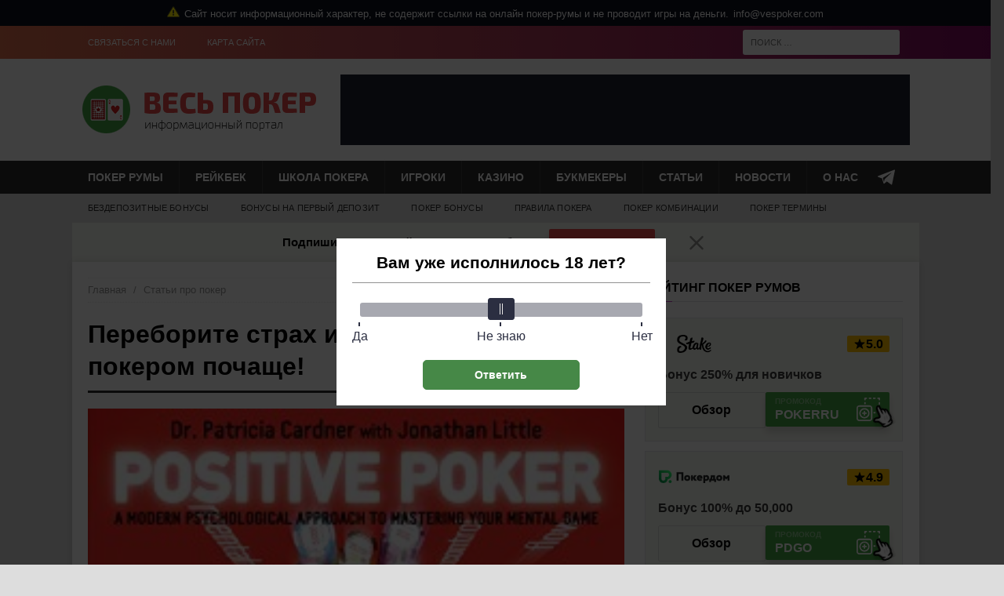

--- FILE ---
content_type: text/html; charset=UTF-8
request_url: https://vespoker.com/pereborite-strax-i-naslazhdajtes-pokerom-pochashhe/
body_size: 38707
content:
<!DOCTYPE html>
<html class="no-js mh-one-sb fullbg" lang="ru-RU">

<head>
    <meta charset="UTF-8">
    <meta name="viewport" content="width=device-width, initial-scale=1.0">
	<link rel="preload" as="style" href="https://vespoker.com/wp-content/themes/mh-magazine/style.css?ver=5.6.10" />
    <link rel="stylesheet" href="https://vespoker.com/wp-content/themes/mh-magazine/style.css?ver=5.6.10" type="text/css" media="screen" />
    <link rel="preload" as="font" href="https://vespoker.com/wp-content/themes/mh-magazine/fonts/fontello.woff2" type="font/woff2" crossorigin>
	<link rel="preload" as="image" href="https://vespoker.com/wp-content/themes/mh-magazine/i/logo.png">
	<title>Страх в покере — как перебороть его и начать наслаждаться игровым процессом</title>

    
    <link rel="icon" href="https://vespoker.com/favicon.ico" type="image/x-icon"/>

    <link rel="apple-touch-icon" sizes="76x76" href="https://vespoker.com/wp-content/themes/mh-magazine/img/favicons/apple-icon-76x76.png">
    <link rel="apple-touch-icon" sizes="120x120" href="https://vespoker.com/wp-content/themes/mh-magazine/img/favicons/apple-icon-120x120.png">
    <link rel="apple-touch-icon" sizes="152x152" href="https://vespoker.com/wp-content/themes/mh-magazine/img/favicons/apple-icon-152x152.png">
    <link rel="apple-touch-icon" sizes="180x180" href="https://vespoker.com/wp-content/themes/mh-magazine/img/favicons/apple-icon-180x180.png">
    <link rel="apple-touch-icon-precomposed" href="https://vespoker.com/wp-content/themes/mh-magazine/img/favicons/android-chrome-256x256.png" />
    <link rel="icon" type="image/png" sizes="16x16" href="https://vespoker.com/wp-content/themes/mh-magazine/img/favicons/favicon-16x16.png">
    <link rel="icon" type="image/png" sizes="32x32" href="https://vespoker.com/wp-content/themes/mh-magazine/img/favicons/favicon-32x32.png">
    <link rel="icon" type="image/png" sizes="96x96" href="https://vespoker.com/wp-content/themes/mh-magazine/img/favicons/favicon-96x96.png">
    <link rel="icon" type="image/png" sizes="96x96" href="https://vespoker.com/wp-content/themes/mh-magazine/img/favicons/android-icon-96x96.png">
    <link rel="icon" type="image/png" sizes="192x192" href="https://vespoker.com/wp-content/themes/mh-magazine/img/favicons/android-icon-192x192.png">
    <link rel="icon" type="image/png" sizes="256x256" href="https://vespoker.com/wp-content/themes/mh-magazine/img/favicons/android-chrome-256x256.png">
    <link rel="mask-icon" href="https://vespoker.com/wp-content/themes/mh-magazine/img/favicons/safari-pinned-tab.svg" color="#5bbad5">
    <link rel="manifest" href="https://vespoker.com/wp-content/themes/mh-magazine/img/favicons/site.webmanifest">
    <meta name="msapplication-config" content="https://vespoker.com/wp-content/themes/mh-magazine/img/favicons/browserconfig.xml"/>
    <meta name="msapplication-TileColor" content="#00a300">
    <meta name="theme-color" content="#ffffff">

	<meta name='robots' content='max-image-preview:large' />
	<style>img:is([sizes="auto" i], [sizes^="auto," i]) { contain-intrinsic-size: 3000px 1500px }</style>
	<style>.wprv-box__head{max-height:90px;margin:0 0 10px;background:#1a1e2e;overflow:hidden;}.wprv-box__head .wprv-pc,.wprv-box__head .wprv-mobile{position:absolute;top:0; bottom:0; left:0; right:0;}.wprv-box__head{width:100%;position:relative;padding-bottom:calc(90 / 385 * 100%);}@media (min-width:768px){.wprv-box__head{padding-bottom:calc(90 / 728 * 100%);}}</style>

<!-- All In One SEO Pack 3.7.1ob_start_detected [-1,-1] -->
<meta name="description"  content="Как победить страх в покере? Как получить наслаждение от игры? 👉 Советы от Патриции Карднер и Джонатана Литтла по нахождению повода радоваться, играя покерные дисциплины на деньги. 👍" />

<link rel="canonical" href="https://vespoker.com/pereborite-strax-i-naslazhdajtes-pokerom-pochashhe/" />
<!-- All In One SEO Pack -->
<script>window.dataLayer = window.dataLayer || [];window.dataLayer.push( {'event':'pageType','eventCategory':'Index','eventAction':'List','pageCategory':'Статьи','pageName':'Переборите страх и наслаждайтесь покером почаще!'} );</script>
<style id='classic-theme-styles-inline-css' type='text/css'>
/*! This file is auto-generated */
.wp-block-button__link{color:#fff;background-color:#32373c;border-radius:9999px;box-shadow:none;text-decoration:none;padding:calc(.667em + 2px) calc(1.333em + 2px);font-size:1.125em}.wp-block-file__button{background:#32373c;color:#fff;text-decoration:none}
</style>
<style id='global-styles-inline-css' type='text/css'>
:root{--wp--preset--aspect-ratio--square: 1;--wp--preset--aspect-ratio--4-3: 4/3;--wp--preset--aspect-ratio--3-4: 3/4;--wp--preset--aspect-ratio--3-2: 3/2;--wp--preset--aspect-ratio--2-3: 2/3;--wp--preset--aspect-ratio--16-9: 16/9;--wp--preset--aspect-ratio--9-16: 9/16;--wp--preset--color--black: #000000;--wp--preset--color--cyan-bluish-gray: #abb8c3;--wp--preset--color--white: #ffffff;--wp--preset--color--pale-pink: #f78da7;--wp--preset--color--vivid-red: #cf2e2e;--wp--preset--color--luminous-vivid-orange: #ff6900;--wp--preset--color--luminous-vivid-amber: #fcb900;--wp--preset--color--light-green-cyan: #7bdcb5;--wp--preset--color--vivid-green-cyan: #00d084;--wp--preset--color--pale-cyan-blue: #8ed1fc;--wp--preset--color--vivid-cyan-blue: #0693e3;--wp--preset--color--vivid-purple: #9b51e0;--wp--preset--gradient--vivid-cyan-blue-to-vivid-purple: linear-gradient(135deg,rgba(6,147,227,1) 0%,rgb(155,81,224) 100%);--wp--preset--gradient--light-green-cyan-to-vivid-green-cyan: linear-gradient(135deg,rgb(122,220,180) 0%,rgb(0,208,130) 100%);--wp--preset--gradient--luminous-vivid-amber-to-luminous-vivid-orange: linear-gradient(135deg,rgba(252,185,0,1) 0%,rgba(255,105,0,1) 100%);--wp--preset--gradient--luminous-vivid-orange-to-vivid-red: linear-gradient(135deg,rgba(255,105,0,1) 0%,rgb(207,46,46) 100%);--wp--preset--gradient--very-light-gray-to-cyan-bluish-gray: linear-gradient(135deg,rgb(238,238,238) 0%,rgb(169,184,195) 100%);--wp--preset--gradient--cool-to-warm-spectrum: linear-gradient(135deg,rgb(74,234,220) 0%,rgb(151,120,209) 20%,rgb(207,42,186) 40%,rgb(238,44,130) 60%,rgb(251,105,98) 80%,rgb(254,248,76) 100%);--wp--preset--gradient--blush-light-purple: linear-gradient(135deg,rgb(255,206,236) 0%,rgb(152,150,240) 100%);--wp--preset--gradient--blush-bordeaux: linear-gradient(135deg,rgb(254,205,165) 0%,rgb(254,45,45) 50%,rgb(107,0,62) 100%);--wp--preset--gradient--luminous-dusk: linear-gradient(135deg,rgb(255,203,112) 0%,rgb(199,81,192) 50%,rgb(65,88,208) 100%);--wp--preset--gradient--pale-ocean: linear-gradient(135deg,rgb(255,245,203) 0%,rgb(182,227,212) 50%,rgb(51,167,181) 100%);--wp--preset--gradient--electric-grass: linear-gradient(135deg,rgb(202,248,128) 0%,rgb(113,206,126) 100%);--wp--preset--gradient--midnight: linear-gradient(135deg,rgb(2,3,129) 0%,rgb(40,116,252) 100%);--wp--preset--font-size--small: 13px;--wp--preset--font-size--medium: 20px;--wp--preset--font-size--large: 36px;--wp--preset--font-size--x-large: 42px;--wp--preset--spacing--20: 0.44rem;--wp--preset--spacing--30: 0.67rem;--wp--preset--spacing--40: 1rem;--wp--preset--spacing--50: 1.5rem;--wp--preset--spacing--60: 2.25rem;--wp--preset--spacing--70: 3.38rem;--wp--preset--spacing--80: 5.06rem;--wp--preset--shadow--natural: 6px 6px 9px rgba(0, 0, 0, 0.2);--wp--preset--shadow--deep: 12px 12px 50px rgba(0, 0, 0, 0.4);--wp--preset--shadow--sharp: 6px 6px 0px rgba(0, 0, 0, 0.2);--wp--preset--shadow--outlined: 6px 6px 0px -3px rgba(255, 255, 255, 1), 6px 6px rgba(0, 0, 0, 1);--wp--preset--shadow--crisp: 6px 6px 0px rgba(0, 0, 0, 1);}:where(.is-layout-flex){gap: 0.5em;}:where(.is-layout-grid){gap: 0.5em;}body .is-layout-flex{display: flex;}.is-layout-flex{flex-wrap: wrap;align-items: center;}.is-layout-flex > :is(*, div){margin: 0;}body .is-layout-grid{display: grid;}.is-layout-grid > :is(*, div){margin: 0;}:where(.wp-block-columns.is-layout-flex){gap: 2em;}:where(.wp-block-columns.is-layout-grid){gap: 2em;}:where(.wp-block-post-template.is-layout-flex){gap: 1.25em;}:where(.wp-block-post-template.is-layout-grid){gap: 1.25em;}.has-black-color{color: var(--wp--preset--color--black) !important;}.has-cyan-bluish-gray-color{color: var(--wp--preset--color--cyan-bluish-gray) !important;}.has-white-color{color: var(--wp--preset--color--white) !important;}.has-pale-pink-color{color: var(--wp--preset--color--pale-pink) !important;}.has-vivid-red-color{color: var(--wp--preset--color--vivid-red) !important;}.has-luminous-vivid-orange-color{color: var(--wp--preset--color--luminous-vivid-orange) !important;}.has-luminous-vivid-amber-color{color: var(--wp--preset--color--luminous-vivid-amber) !important;}.has-light-green-cyan-color{color: var(--wp--preset--color--light-green-cyan) !important;}.has-vivid-green-cyan-color{color: var(--wp--preset--color--vivid-green-cyan) !important;}.has-pale-cyan-blue-color{color: var(--wp--preset--color--pale-cyan-blue) !important;}.has-vivid-cyan-blue-color{color: var(--wp--preset--color--vivid-cyan-blue) !important;}.has-vivid-purple-color{color: var(--wp--preset--color--vivid-purple) !important;}.has-black-background-color{background-color: var(--wp--preset--color--black) !important;}.has-cyan-bluish-gray-background-color{background-color: var(--wp--preset--color--cyan-bluish-gray) !important;}.has-white-background-color{background-color: var(--wp--preset--color--white) !important;}.has-pale-pink-background-color{background-color: var(--wp--preset--color--pale-pink) !important;}.has-vivid-red-background-color{background-color: var(--wp--preset--color--vivid-red) !important;}.has-luminous-vivid-orange-background-color{background-color: var(--wp--preset--color--luminous-vivid-orange) !important;}.has-luminous-vivid-amber-background-color{background-color: var(--wp--preset--color--luminous-vivid-amber) !important;}.has-light-green-cyan-background-color{background-color: var(--wp--preset--color--light-green-cyan) !important;}.has-vivid-green-cyan-background-color{background-color: var(--wp--preset--color--vivid-green-cyan) !important;}.has-pale-cyan-blue-background-color{background-color: var(--wp--preset--color--pale-cyan-blue) !important;}.has-vivid-cyan-blue-background-color{background-color: var(--wp--preset--color--vivid-cyan-blue) !important;}.has-vivid-purple-background-color{background-color: var(--wp--preset--color--vivid-purple) !important;}.has-black-border-color{border-color: var(--wp--preset--color--black) !important;}.has-cyan-bluish-gray-border-color{border-color: var(--wp--preset--color--cyan-bluish-gray) !important;}.has-white-border-color{border-color: var(--wp--preset--color--white) !important;}.has-pale-pink-border-color{border-color: var(--wp--preset--color--pale-pink) !important;}.has-vivid-red-border-color{border-color: var(--wp--preset--color--vivid-red) !important;}.has-luminous-vivid-orange-border-color{border-color: var(--wp--preset--color--luminous-vivid-orange) !important;}.has-luminous-vivid-amber-border-color{border-color: var(--wp--preset--color--luminous-vivid-amber) !important;}.has-light-green-cyan-border-color{border-color: var(--wp--preset--color--light-green-cyan) !important;}.has-vivid-green-cyan-border-color{border-color: var(--wp--preset--color--vivid-green-cyan) !important;}.has-pale-cyan-blue-border-color{border-color: var(--wp--preset--color--pale-cyan-blue) !important;}.has-vivid-cyan-blue-border-color{border-color: var(--wp--preset--color--vivid-cyan-blue) !important;}.has-vivid-purple-border-color{border-color: var(--wp--preset--color--vivid-purple) !important;}.has-vivid-cyan-blue-to-vivid-purple-gradient-background{background: var(--wp--preset--gradient--vivid-cyan-blue-to-vivid-purple) !important;}.has-light-green-cyan-to-vivid-green-cyan-gradient-background{background: var(--wp--preset--gradient--light-green-cyan-to-vivid-green-cyan) !important;}.has-luminous-vivid-amber-to-luminous-vivid-orange-gradient-background{background: var(--wp--preset--gradient--luminous-vivid-amber-to-luminous-vivid-orange) !important;}.has-luminous-vivid-orange-to-vivid-red-gradient-background{background: var(--wp--preset--gradient--luminous-vivid-orange-to-vivid-red) !important;}.has-very-light-gray-to-cyan-bluish-gray-gradient-background{background: var(--wp--preset--gradient--very-light-gray-to-cyan-bluish-gray) !important;}.has-cool-to-warm-spectrum-gradient-background{background: var(--wp--preset--gradient--cool-to-warm-spectrum) !important;}.has-blush-light-purple-gradient-background{background: var(--wp--preset--gradient--blush-light-purple) !important;}.has-blush-bordeaux-gradient-background{background: var(--wp--preset--gradient--blush-bordeaux) !important;}.has-luminous-dusk-gradient-background{background: var(--wp--preset--gradient--luminous-dusk) !important;}.has-pale-ocean-gradient-background{background: var(--wp--preset--gradient--pale-ocean) !important;}.has-electric-grass-gradient-background{background: var(--wp--preset--gradient--electric-grass) !important;}.has-midnight-gradient-background{background: var(--wp--preset--gradient--midnight) !important;}.has-small-font-size{font-size: var(--wp--preset--font-size--small) !important;}.has-medium-font-size{font-size: var(--wp--preset--font-size--medium) !important;}.has-large-font-size{font-size: var(--wp--preset--font-size--large) !important;}.has-x-large-font-size{font-size: var(--wp--preset--font-size--x-large) !important;}
:where(.wp-block-post-template.is-layout-flex){gap: 1.25em;}:where(.wp-block-post-template.is-layout-grid){gap: 1.25em;}
:where(.wp-block-columns.is-layout-flex){gap: 2em;}:where(.wp-block-columns.is-layout-grid){gap: 2em;}
:root :where(.wp-block-pullquote){font-size: 1.5em;line-height: 1.6;}
</style>
<link rel='stylesheet' id='tlp-css' href='https://vespoker.com/wp-content/plugins/ap-tooltips/assets/style.css?ver=6.8.3' type='text/css' media='all' />
<script type="text/javascript" src="https://vespoker.com/wp-includes/js/jquery/jquery.min.js?ver=3.7.1" id="jquery-core-js"></script>
<script type="text/javascript" src="https://vespoker.com/wp-includes/js/jquery/jquery-migrate.min.js?ver=3.4.1" id="jquery-migrate-js"></script>
		<style type="text/css" id="wp-custom-css">
			.game__fullscreen .mh-back-to-top {
	display: none !important;
}
.mh-room-info ~ #toc_container {
	margin: 30px 0 0;
	clear: both;
}
.icon-18-plus > * {
	width: 34px;
  fill: #fff;
}		</style>
		
    <!--[if lt IE 9]><script src="https://vespoker.com/wp-content/themes/mh-magazine/js/css3-mediaqueries.js"></script> <![endif]-->
	<!-- Global site tag (gtag.js) - Google Analytics -->

	<style>.table-wrapper { max-width: 100%; overflow-x: auto;}.videoWrapper { position: relative; padding-bottom: 56.25%; padding-top: 25px; height: 0;}.videoWrapper iframe { position: absolute; top: 0; left: 0; width: 100%; height: 100%;} .general-expert--title a { text-decoration: underline;} .mobile-banner { display: block; font-size: 0;}.mobile-banner img { width: 100%;} #cookie-notice .cookie-notice-container { display: flex; flex-direction: column;}#cookie-notice .cn-close-icon { right: 10px; top: 24px}#cookie-notice .cn-button { min-width: 120px;} .recommended_post { padding: 40px 30px; position: relative; z-index: 1; font-size: 16px; line-height: 22px; background-attachment: fixed; margin-bottom: 15px;}.recommended_post:before { content: ''; background: #f5f5f5; position: absolute; left: 0; right: 0; top: 0; bottom: 0; z-index: -1;}.recommended_post:after { content: ''; border: 1px solid #e2e4e8;; position: absolute; top: 10px; left: 10px; bottom: 10px; right: 10px; z-index: -1;}.recommended_post-header { margin-bottom: 20px;} .recommended_post-header span { display: inline-block; font-weight: 600; padding: 4px 10px; font-size: 12px; line-height: 16px; text-transform: uppercase; color: #ffffff; background-color: #be40c0; margin: 3px 10px 0 0; float: left;}.recommended_post-header a { font-weight: bold; font-size: 20px; line-height: 24px; text-decoration: none;}.recommended_post-header a:hover{ text-decoration: underline;} .recommended_post-content p { margin-bottom: 0 !important;} @media (min-width: 768px) { .mobile-banner { display: none; }} @media (min-width: 1000px ) { #cookie-notice .cookie-notice-container { flex-direction: row; align-items: center; } #cookie-notice .cn-text-container { margin-bottom: 0; } #cookie-notice .cn-button { min-width: auto; } #cookie-notice .cn-close-icon { right: 15px; top: 50%; }}
.faq-title { margin: 0; font-size: 18px; font-weight: bold; padding-bottom: 18px;}.mh-room .faq-title { padding-bottom: 0; padding-top: 18px; font-size: 1.5rem;}.faq__block { background: #fafafa; border: solid 1px #e0e0e0; margin-bottom: 15px;}.faq__question { padding: 15px 40px 15px 20px; cursor: pointer; font-weight: bold; position: relative; color: #1a1a1a;}.faq__question:before { top: 18px; right: 21px; background: #e64946; width: 2px; height: 16px; content: ''; position: absolute; -webkit-transition: all .2s; -o-transition: all .2s; transition: all .2s; pointer-events: none;}.faq__question:after { background: #e64946; top: 25px; right: 14px; width: 16px; height: 2px; content: ''; position: absolute; transition: all .2s; pointer-events: none;}.faq__answer { overflow-y: hidden; max-height: 0; background-color: #fff; transition: all .2s; box-shadow: inset 0 1px #e0e0e0;}.faq__answer p { padding: 15px; margin: 0;}.faq__block--open .faq__question:before { transform: rotate(-90deg);}.faq__block--open .faq__question:after { transform: rotate(180deg);}.faq__block--open .faq__answer { max-height: 1000px;}
.mh-head-subscribe-wrap { display: none;} .mh-head-subscribe-wrap.show { display: block;} .mh-head-subscribe { display: flex; align-items: center; justify-content: center; gap: 12px; padding: 8px 12px; background: #F5F7F0;} .mh-head-subscribe--text { font-size: 15px; color: #000; font-weight: 600; line-height: 20px;} .mh-head-subscribe button,.mh-btn-subscribe { padding: 0; border: none; outline: none; cursor: pointer;} .mh-btn-subscribe { position: relative; max-width: 135px; width: 100%; height: 34px; color: #fff; font-size: 14px; font-weight: 600; background: #e64946; box-shadow: 0 7px 10px 0 rgba(0,0,0,0.14); border-radius: 2px; transition: background ease .1s;} .mh-btn-subscribe:before { content: ''; position: absolute; top: 0; left: 0; width: 100%; height: 100%; background: linear-gradient(180deg,rgba(0,0,0,0) 50%,rgba(0,0,0,.15) 100%);} .mh-btn-subscribe span { position: relative; z-index: 1;} .mh-btn-subscribe:hover { background: #e72d29;} .mh-head-subscribe--close { min-width: 30px; max-width: 30px; height: 30px; background: none; background-image: url("[data-uri]"); background-size: 30px; opacity: .4; transition: opacity ease .1s;} .mh-head-subscribe--close:hover { opacity: 1;} .modal__head-subscribe { padding: 35px 24px; background: #F1F1F1;} .modal__head-subscribe * { box-sizing: border-box;} .modal__head-subscribe::before,.modal__head-subscribe::after,.sidebar-subscribe::before,.sidebar-subscribe::after { content: ''; position: absolute; left: 0; right: 0; width: 100%; height: 10px; background-image: url('/wp-content/themes/mh-magazine/img/colorful.svg');} .modal__head-subscribe::before,.sidebar-subscribe::before { top: 0;} .modal__head-subscribe::after,.sidebar-subscribe::after { bottom: 0;} .modal__head-subscribe .popup__close { top: 33px; right: 24px; width: 24px; height: 24px; background-color: transparent; background-image: url("[data-uri]"); background-size: 24px; padding: 0; opacity: .5;} .modal__head-subscribe .popup__close:hover { background-color: transparent; opacity: 1;} .head-subscribe-modal--title { font-size: 20px; font-weight: 700; color: #000; padding-right: 30px; margin-bottom: 24px; text-align: left; line-height: 20px;} .head-subscribe-modal--form input,.sidebar-subscribe-input { width: 100%; height: 48px; font-size: 14px; background: none; border: 1px solid #d3d3d3; padding: 0 12px; border-radius: 2px; outline: none; margin-bottom: 10px;} .head-subscribe-modal--form .mh-btn-subscribe { font-size: 16px; max-width: 200px; height: 48px;} .subscribe-response:empty { display: none;} .subscribe-response { font-size: 14px; color: #e64946; margin-bottom: 10px; line-height: 20px;} .sidebar-subscribe { position: relative; padding: 22px 12px; background: #f5f7f0; border: 1px solid #e2e4e8; text-align: center;} .sidebar-subscribe--title { font-size: 16px; font-weight: 600; margin-bottom: 12px; line-height: 20px;} .sidebar-subscribe-form { display: flex; flex-wrap: wrap; align-items: center; gap: 12px;} .sidebar-subscribe-form .subscribe-response { width: 100%; margin: 0;} .sidebar-subscribe-input { flex: 1; height: 44px; margin-bottom: 0;} .sidebar-subscribe-form .mh-btn-subscribe { flex: 0; height: 44px; padding: 0 14px;} @media (max-width: 767px) { .head-subscribe-modal--img { display: none; } .head-subscribe-modal--title { font-size: 20px; } .head-subscribe-modal--form { text-align: center; }} @media (min-width: 577px) { .mh-head-subscribe--close { margin-left: 38px; }} @media (min-width: 768px) { .modal__head-subscribe { max-width: 525px !important; width: 100%; } .head-subscribe-modal { display: grid; align-items: center; grid-template-columns: 111px 1fr; grid-gap: 24px; } .head-subscribe-modal--form input { margin-bottom: 12px; }}</style>    <script type="application/ld+json">{"@context":"https:\/\/schema.org","@type":"Article","headline":"Страх в покере — как перебороть его и начать наслаждаться игровым процессом","description":"Как победить страх в покере? Как получить наслаждение от игры? &#128073; Советы от Патриции Карднер и Джонатана Литтла по нахождению повода радоваться, играя покерные дисциплины на деньги. &#128077;","datePublished":"2015-03-02T14:23:32+04:00","mainEntityOfPage":{"@type":"WebPage","@id":"https:\/\/vespoker.com\/pereborite-strax-i-naslazhdajtes-pokerom-pochashhe\/"},"articleBody":"Каждый день тысячи новых игроков садятся за покерные столы. Каждый день они делают свои первые шаги в надежде на что-то хорошее и радостное. Но также каждый день многие из таких новичков разочаровываются в покере.    Основная причина, приводящая к этому: крупный проигрыш и неспособность с ним справиться. Конечно, побочным негативным фактором является минимальный банкролл, который игрок взял с собой на игру.        Как эффективно управлять своим покерным капиталом и найти причину не бросать покер, попадая в полосу неудач? Своими советами в книге «Позитивный покер» делится Патриция Карднер и Джонатан Литтл.    Основная мысль: нужно всегда находить повод, чтобы порадоваться. Для этого вы должны сохранять общий позитивный настрой, преодолеть свой страх проигрыша (периодически все проигрывают) и дисциплинированно управлять собственным банкроллом.        Основа всего – правильный банкролл-менеджмент  Патриция Карднер: после многих интервью со звездами покера все собеседники уверены в исключительной важности эффективного управления банкроллом. Они согласны, что без денег невозможно стать успешным игроков. Даже огромный талант не защитит от банального невезения.    Джонатан Литтл рекомендует профессиональному игроку всегда иметь в запасе сумму, позволяющую прожить около полугода в ваших привычных комфортных условиях. Хотя, конечно, при наличии дополнительного источника доходов этот совет может стать не обязательным к выполнению.    Но тогда возникает необходимость в строгой фиксации определенных уровней банкролла для различных видов игр. Например, если приоритет полные кэш-столы, стоит держать общую сумму вложений в покер выше 50 бай-инов рабочего лимита. Для средних (6-макс) столов будет достаточно 80 бай-инов, а для турниров потребуется как минимум 100 бай-инов.        Для профессионального игрока непростительно пренебрежительное отношение к банкролл-менеджменту. Не имея запаса прочности, даже великого покериста может выкинуть на обочину полоса неудач.    Также обратите внимание, что риск не всегда оправдан, а в некоторых ситуациях и вообще противопоказан! Только максимально адекватные решения в каждой конкретной ситуации, постоянный самоконтроль, терпение и сила воли смогут помочь добиться значительных успехов.        Берите пример с ведущих современных политиков  Первые лица многих государств имеют целый ряд интересных привычек, которые делают их особенными людьми и позволяют в полной мере соответствовать своей должности. Но, вероятно, важнейшая из них – способность максимально контролировать именно те процессы, которые контролю поддаются.    А также в приоритете высочайшая концентрация над процессом принятия сложнейших и важнейших государственных решений путем «отодвигания в сторону» максимума мелких и рутинных операций.    Например, некоторые политики появляются на публике в нарядах определенного стиля. Можно предположить, что они даже не задумываются, что им предложат покушать на завтрак, потому что это уже давным-давно предрешено.    Безусловно, в некоторых творческих сферах такой… «механический» подход к некоторым вопросам просто не найдет отклика в сердцах людей. Но для покера поступать таким образом невероятно важно! Опять же – если вы планируете пополнить ряды профессиональных игроков.        Подумайте сами над преимуществами «стандартизации». Ваши мозги сохранят намного больше свежести и полезной «покерной» энергии, если максимум из повседневных забот будут выполняться автоматически. Начать можно с выбора гардероба и дневного рациона питания, а закончить – чем фантазии хватит!    Сделайте все возможное, чтобы снизить процент вовлеченности в любую деятельность, которая уменьшит вашу способность ясно мыслить и принимать адекватные решения за покерным столом. Те, кто уже поработал над этим, подтвердят, что результатов долго ждать не придется. Начните наконец-то сами контролировать свою жизнь!        Несколько важных советов при игре в покер  Автоматизируйте до максимума процесс принятия простых решений.    Запишите в удобной для вас форме то, что больше всего волнует и над чем нужно еще работать. Просматривайте эти записи почаще: перед игрой или во время нее.    Обязательно установите стоп-лосс! Даже невероятно талантливые профи так делают, а чем вы от них отличаетесь? Например, потеря 300 ББ или 3 бай-инов – это уже довольно весомый повод, чтобы отдыхать как минимум до конца дня.        Ограничьте продолжительность одной сессии максимум 12 часами. Если вы будете играть больше, ваша усталость может негативно сказаться на результатах. Тем более, что полноценный сон – залог «ясного» ума. Хотя выбор периода и длины игры – это довольно субъективный фактор.    Прекратите принимать участие в неподходящей для себя игре. Почувствовав, что что-то идет не так, лучшим решением может стать выход из-за стола.    Не стоит пытаться делать уклон в лузовую сторону даже только после первых незначительных признаков тильта в турнире. Найдите в себе силы, чтобы сделать наоборот: сыграть более тайтово и постарайтесь расслабиться в такой период. Доказано многими игроками: это не только безубыточно, но и прибыльно!        Где искать мотивацию?  Покер при всей своей простоте первого исследования – очень сложная игра. Прежде всего потому, что здесь вы сталкиваетесь с многими неизвестными. Часто (особенно в начале карьеры игрока) происходят не очень приятные вещи: крупные проигрыши, затяжные даунсвинги, частые бэд биты.    Прежде всего вы должны научиться справляться со всем этим, чтобы иметь возможность работать над остальными факторами, которые приведут вас к успеху. Без мотивации сделать это нереально! Одного желания «зарабатывать деньги» мало, нужно нечто большее.        Следует разобраться в себе и выяснить: почему вы играете? Что приносит вам удовольствие? Может, вы думаете только о материальных благах? Или хотите уважения, признания, славы?    Ведь «стартовый» энтузиазм довольно часто сходит на нет, и вы остаетесь «один на один» с игрой. Но если она вам действительно нравится, и это не временное увлечение, следует приложить усилия, чтобы найти причины и мотивировать себя на «длинной дистанции».        Прислушайтесь к внутреннему голосу: вам нравится играть и развиваться независимо от каких-то внешних факторов? Или, все-таки, вы больше склонны использовать покер как средство для достижения своих целей?    Вот вам и ответы на вопрос: где искать мотивацию? В зависимости от направленности ваших мыслей стоит поставить перед собой реальные цели: и крупные, и «повседневные». Достигая каждую из них, вы будете стремиться к новой – а это и есть тот стимул, который позволит вам оставаться собой, наслаждаться покером и жизнью!        Как преодолеть полосу неудач (Патриция Карднер)  Главная опасность полосы неудач в том, что она провоцирует цепную реакцию: вы проигрываете, расстраиваетесь, начинаете играть еще хуже, проигрываете еще больше и т.д. Такие периоды способны кого угодно выбить из седла!    Но перед тем, как искать лекарство от невезения, присмотритесь внимательно к своей игре. Действительно ли она достаточно сильна, а побеждать вам постоянно мешает исключительно злой рок?    Чтобы сделать это, необходимо тщательно проанализировать сыгранные раздачи. Если окажется, что вы позволяете себе допускать много некорректных поступков за покерным столом, над этим следует поработать. Вероятно, негативное влияние невезения существенно уменьшится после проведенных манипуляций!        Если с игрой все более-менее в порядке, следует присмотреться к психологической стороне вопроса. Быстро ли вы теряете концентрацию при серии бэд битов или когда дневная сессия заканчивается в минусе? Потеря уверенности в себе приводит к еще более сложным последствиям и даже тильту.    Всегда верьте в себя! Что бы плохое ни происходило за столом, помните: это закончится.    Не ставьте планку выигрыша за день\/неделю, потому что однажды вы не сможете ее преодолеть. Ориентируйтесь на более долгий период: месяц как минимум, а лучше – на количество сыгранных рук. И вообще: больше уделяйте внимания серьезным вопросам, а не мелочам!        Помните, что даунсвинг – это временное явление, которое вы способны легко преодолеть! Знайте, что полоса невезения однажды закончится, поэтому попытайтесь смотреть трудностям прямо в глаза.    Сконцентрируйте максимум внимания на тех вещах, которые вы наверняка сможете проконтролировать.    Начните получать удовольствие от покера! Радость, увлечение, страсть – это те эмоции, которые позволяют вам показывать свою лучшую игру.        Еще несколько советов от Джонатана Литтла  Если во время игры в покер время летит быстро, то вам, вероятно, будет все равно выигрываете вы или проигрываете. В такие периоды человек просто наслаждается тем, что имеет!    Но когда минуты тянутся невероятно долго, может оказаться, что из-за стола лучше подняться. Вероятно, сегодня не ваш день, и его остаток можно было бы провести с большей пользой, уделив несколько часов образованию, например.    Ну и записывайте как можно больше информации: и за столом, и вне его. Это поможет сохранять порядок в мыслях и не наделать больших глупостей.        Знайте, что после окончания даже самой длиннющей полосы неудач наступает полоса везения. Просто дождитесь ее, особенно не рискуя. Возможно, поможет более тайтовая игра, чем вы привыкли или придется спуститься на один-два лимита ниже.    Покер по большому счету – всего лишь только игра! Хоть вы и ставите реальные деньги, это не значит, что ваш успех зависит только от вас самих.    Ваше отношение к покеру делает его очень веселым и забавным или невероятно отвратительным. Постарайтесь получать наслаждение от игры, а также садиться и вставать из-за стола только в хорошем настроении!    &nbsp;","articleSection":"Статьи про покер","image":{"@type":"ImageObject","@id":"https:\/\/vespoker.com\/pereborite-strax-i-naslazhdajtes-pokerom-pochashhe\/#image","contentUrl":"https:\/\/vespoker.com\/wp-content\/uploads\/2015\/03\/1.jpg","datePublished":"2015-03-06T14:32:57+04:00","description":"","name":"1"},"author":{"@type":"Person","@id":"https:\/\/vespoker.com\/author\/stanislav-makarenko\/","name":"Станислав Макаренко","image":"https:\/\/vespoker.com\/wp-content\/uploads\/stanislav-makarenko-150x150.jpg"},"publisher":{"@type":"Organization","name":"Информационный портал Весь Покер","url":"https:\/\/vespoker.com","address":{"@type":"PostalAddress","addressLocality":"Санкт-Петербург, РФ","postalCode":"190031","streetAddress":"ул. Ефимова, 3, офис 43"},"email":"info@vespoker.com","logo":"https:\/\/vespoker.com\/wp-content\/themes\/mh-magazine\/i\/logo.png"}}</script></head>

<body id="mh-mobile" class="mh-boxed-layout mh-right-sb mh-loop-layout1 mh-widget-layout1">
<div class="wpnt-notice wpnt-notice_1 wpnt-sticky"><div class="wpnt-wrapper"><span class="wpnt-text" data-content="Сайт носит информационный характер, не содержит ссылки на онлайн покер-румы и не проводит игры на деньги."></span><a class="wpnt-link" href="mailto:info@vespoker.com">info@vespoker.com</a></div></div><style>.wpnt-box a:hover,.wpnt-box a{text-decoration:none;}.wpnt-notice{width:100%;display:flex;justify-content:center;padding:8px;text-align:center;font-size:13px;line-height:normal;}.wpnt-text:before{content:attr(data-content);margin:0 6px;}.wpnt-notice.wpnt-sticky{position:sticky;left:0;right:0;z-index:999;box-sizing:border-box;top:0;}// .wpnt-notice_1.wpnt-sticky + .wpnt-notice_2.wpnt-sticky{// top:31px;// }//// .wpnt-notice_1.wpnt-sticky + .wpnt-notice_3.wpnt-sticky{// top:31px;// }//// .wpnt-notice_2.wpnt-sticky + .wpnt-notice_3.wpnt-sticky{// top:31px;// }//// .wpnt-notice_1.wpnt-sticky + .wpnt-notice_2.wpnt-sticky + .wpnt-notice_3.wpnt-sticky{// top:62px;// }//// .wpnt-notice_1.wpnt-sticky + .wpnt-notice_2:not(.wpnt-sticky) + .wpnt-notice_3.wpnt-sticky{// top:31px;// }@media screen and (max-width:1200px){.wpnt-box{font-size:11px;}.wpnt-notice{padding:6px;}// .wpnt-notice_1.wpnt-sticky + .wpnt-notice_2.wpnt-sticky{// top:27px;// }//// .wpnt-notice_1.wpnt-sticky + .wpnt-notice_3.wpnt-sticky{// top:27px;// }//// .wpnt-notice_2.wpnt-sticky + .wpnt-notice_3.wpnt-sticky{// top:27px;// }//// .wpnt-notice_1.wpnt-sticky + .wpnt-notice_2.wpnt-sticky + .wpnt-notice_3.wpnt-sticky{// top:54px;// }//// .wpnt-notice_1.wpnt-sticky + .wpnt-notice_2:not(.wpnt-sticky) + .wpnt-notice_3.wpnt-sticky{// top:27px;// }}.wpnt-notice_1{background:#0C0F1D;color:#fff;}.wpnt-notice_1 a{color:#fff;}.wpnt-notice_2{background:#0C0F1D;color:#fff;}.wpnt-notice_2 a{color:#fff;}.wpnt-wrapper:before{background:url("data:image/svg+xml,%3Csvg xmlns='http://www.w3.org/2000/svg' fill='none' viewBox='0 0 16 14'%3E%3Cpath fill='%23FEF105' d='M15.836 12.245 8.973 1.016a1.14 1.14 0 0 0-.972-.542 1.14 1.14 0 0 0-.972.542L.166 12.245c-.215.346-.222.78-.018 1.132.2.356.58.576.99.573h13.726c.41.001.788-.217.99-.57a1.116 1.116 0 0 0-.018-1.135Zm-.446.872a.597.597 0 0 1-.526.304H1.138a.6.6 0 0 1-.524-.301.59.59 0 0 1 .008-.6L7.485 1.29a.605.605 0 0 1 1.032 0L15.38 12.52a.582.582 0 0 1 .01.598Z'/%3E%3Cpath fill='%23FEF105' d='M15.39 13.117a.597.597 0 0 1-.526.304H1.138a.6.6 0 0 1-.524-.301.59.59 0 0 1 .008-.6L7.485 1.29a.605.605 0 0 1 1.032 0L15.38 12.52a.582.582 0 0 1 .01.598Z'/%3E%3Cpath fill='%231B1F2F' d='M15.836 12.245 8.973 1.016a1.14 1.14 0 0 0-.972-.542 1.14 1.14 0 0 0-.972.542L.166 12.245c-.215.346-.222.78-.018 1.132.2.356.58.576.99.573h13.726c.41.001.788-.217.99-.57a1.116 1.116 0 0 0-.018-1.135Zm-.446.872a.597.597 0 0 1-.526.304H1.138a.6.6 0 0 1-.524-.301.59.59 0 0 1 .008-.6L7.485 1.29a.605.605 0 0 1 1.032 0L15.38 12.52a.582.582 0 0 1 .01.598Z'/%3E%3Cpath fill='%231B1F2F' d='M6.935 5.752v2.38c0 .584.477 1.058 1.066 1.058.59 0 1.067-.474 1.067-1.058v-2.38c0-.584-.478-1.058-1.067-1.058s-1.066.474-1.066 1.058Zm1.6 0v2.38a.531.531 0 0 1-.534.53.531.531 0 0 1-.533-.53v-2.38c0-.292.239-.529.533-.529.295 0 .534.237.534.53Z'/%3E%3Cpath fill='%231B1F2F' d='M8.535 5.752v2.38a.531.531 0 0 1-.534.53.531.531 0 0 1-.533-.53v-2.38c0-.292.239-.529.533-.529.295 0 .534.237.534.53ZM8.001 9.719c-.589 0-1.066.474-1.066 1.058 0 .584.477 1.058 1.066 1.058.59 0 1.067-.474 1.067-1.058 0-.584-.478-1.057-1.067-1.058Zm0 1.587a.531.531 0 0 1-.533-.53c0-.291.239-.528.533-.528.295 0 .534.237.534.529a.532.532 0 0 1-.534.529Z'/%3E%3Cpath fill='%231B1F2F' d='M8.001 11.306a.531.531 0 0 1-.533-.53c0-.291.239-.528.533-.528.295 0 .534.237.534.529a.532.532 0 0 1-.534.529Z'/%3E%3C/svg%3E") no-repeat;width:16px;height:14px;display:inline-flex;}.wpnt-notice_1 .wpnt-wrapper:before{content:'';}</style>
    <div class="mh-preheader">
        <div class="mh-container mh-container-inner mh-row clearfix">
            <nav class="mh-header-nav">
                <ul id="menu-header" class="menu"><li id="menu-item-8143" class="menu-item menu-item-type-post_type menu-item-object-page menu-item-8143"><a href="https://vespoker.com/nashi-kontakty/">Связаться с нами</a></li>
<li id="menu-item-7577" class="menu-item menu-item-type-post_type menu-item-object-page menu-item-7577"><a href="https://vespoker.com/sitemap/">Карта сайта</a></li>
</ul>            </nav>
            <div class="mh-header-search">
                <form role="search" method="get" class="search-form" action="/">
                    <label>
                        <span class="screen-reader-text">Найти</span>
                        <input type="search" class="search-field" placeholder="Поиск &hellip;" value="" name="s" title="Найти" />
                    </label>
                        <input type="submit" class="search-submit" value="Поиск" />
                </form>
            </div>
        </div>
    </div>

    <header class="mh-header">
        <div class="mh-header-top mh-container mh-container-inner mh-row">
            <div class="mh-custom-header">
                <a href="https://vespoker.com/" title="Весь покер" rel="home">
                    <div class="mh-site-logo" role="banner">
                        <img class="mh-header-image" src="https://vespoker.com/wp-content/themes/mh-magazine/i/logo.png" height="100" width="300" alt="logo">
                    </div>
                </a>
            </div>

            <div class="mh-header-hamburger">
                <button type="button" class="mh-hamburger">
                    <span></span>
                    <span></span>
                    <span></span>
                </button>
            </div>

            <div class="mh-header-mobile-nav"></div>

            <div class="mh-header-banner">
                <div class="wp_revive_zone_header"><div class="wprv-box wprv-box__hidden wprv-box__head"> <div class="wprv-item wprv-pc"><div class="wprv-close-wrapper"><ins data-main-zoneid="" data-rv_js="140" data-main-id="4b70ac173091d6e9cc76595f0c1d8e84"></ins><div class="wprv-close"></div></div></div><div class="wprv-item wprv-mobile"><div class="wprv-close-wrapper"><ins data-main-zoneid="" data-rv_js="141" data-main-id="4b70ac173091d6e9cc76595f0c1d8e84"></ins><div class="wprv-close"></div></div></div></div></div>            </div>
        </div>

        <div class="mh-main-nav-wrap">
            <nav class="mh-main-nav mh-container mh-container-inner clearfix">
                <div class="menu-navigation-container">
                    <ul id="menu-navigation" class="menu"><li id="menu-item-7276" class="menu-item menu-item-type-post_type menu-item-object-page menu-item-7276"><a href="https://vespoker.com/onlajn-poker-rumy/">Покер румы</a></li>
<li id="menu-item-2248" class="menu-item menu-item-type-custom menu-item-object-custom menu-item-2248"><a href="https://vespoker.com/zaberite-maksimalnyj-rakeback/">Рейкбек</a></li>
<li id="menu-item-2459" class="menu-item menu-item-type-custom menu-item-object-custom menu-item-has-children menu-item-2459"><a href="#">Школа покера</a>
<ul class="sub-menu">
	<li id="menu-item-2461" class="menu-item menu-item-type-taxonomy menu-item-object-category menu-item-2461"><a href="https://vespoker.com/pravila-pokera/">Правила покера</a></li>
	<li id="menu-item-2463" class="menu-item menu-item-type-custom menu-item-object-custom menu-item-2463"><a href="https://vespoker.com/kombinacii-pokera-vse-chto-stoit-znat-pered-nachalom-igry/">Покер комбинации</a></li>
	<li id="menu-item-2462" class="menu-item menu-item-type-custom menu-item-object-custom menu-item-2462"><a href="https://vespoker.com/nachnite-s-izucheniya-pokernyx-terminov/">Термины в покере</a></li>
	<li id="menu-item-2465" class="menu-item menu-item-type-taxonomy menu-item-object-category menu-item-2465"><a href="https://vespoker.com/strategii-igry-v-poker/">Стратегии игры</a></li>
	<li id="menu-item-2464" class="menu-item menu-item-type-custom menu-item-object-custom menu-item-2464"><a href="https://vespoker.com/nachnite-obuchenie-pokeru-v-pravilnom-meste/">Обучение покеру</a></li>
</ul>
</li>
<li id="menu-item-2249" class="menu-item menu-item-type-custom menu-item-object-custom menu-item-2249"><a href="https://vespoker.com/top-10-igrokov-v-poker-po-summe-vyigrysha/">Игроки</a></li>
<li id="menu-item-10559" class="menu-item menu-item-type-post_type menu-item-object-post menu-item-has-children menu-item-10559"><a href="https://vespoker.com/kazino/">Казино</a>
<ul class="sub-menu">
	<li id="menu-item-10758" class="menu-item menu-item-type-post_type menu-item-object-post menu-item-10758"><a href="https://vespoker.com/kazino/">Все казино</a></li>
	<li id="menu-item-10845" class="menu-item menu-item-type-post_type menu-item-object-post menu-item-10845"><a href="https://vespoker.com/liczenzionnye-kazino/">Лицензионные</a></li>
	<li id="menu-item-10570" class="menu-item menu-item-type-post_type menu-item-object-post menu-item-10570"><a href="https://vespoker.com/skachat-kazino/">Скачать на Андроид</a></li>
	<li id="menu-item-10582" class="menu-item menu-item-type-post_type menu-item-object-post menu-item-10582"><a href="https://vespoker.com/frispiny/">Фриспины за регистрацию</a></li>
	<li id="menu-item-10648" class="menu-item menu-item-type-post_type menu-item-object-post menu-item-10648"><a href="https://vespoker.com/bezdepozitnye-bonusy-v-kazino/">Бездепозитные бонусы</a></li>
	<li id="menu-item-10614" class="menu-item menu-item-type-post_type menu-item-object-post menu-item-10614"><a href="https://vespoker.com/kazino-gde-dayut-dengi-za-registracziyu/">Деньги за регистрацию</a></li>
	<li id="menu-item-10596" class="menu-item menu-item-type-post_type menu-item-object-post menu-item-10596"><a href="https://vespoker.com/kazino-na-rubli/">На рубли</a></li>
	<li id="menu-item-10621" class="menu-item menu-item-type-post_type menu-item-object-post menu-item-10621"><a href="https://vespoker.com/kazino-s-vyvodom-deneg/">С выводом денег</a></li>
	<li id="menu-item-10635" class="menu-item menu-item-type-post_type menu-item-object-post menu-item-10635"><a href="https://vespoker.com/kazino-v-ukraine/">В Украине</a></li>
	<li id="menu-item-10642" class="menu-item menu-item-type-post_type menu-item-object-post menu-item-10642"><a href="https://vespoker.com/kazino-evropy/">В Европе</a></li>
</ul>
</li>
<li id="menu-item-10920" class="menu-item menu-item-type-post_type menu-item-object-post menu-item-has-children menu-item-10920"><a href="https://vespoker.com/rejting-bukmekerskikh-kontor/">Букмекеры</a>
<ul class="sub-menu">
	<li id="menu-item-10921" class="menu-item menu-item-type-post_type menu-item-object-post menu-item-10921"><a href="https://vespoker.com/rejting-bukmekerskikh-kontor/">Рейтинг БК</a></li>
	<li id="menu-item-10929" class="menu-item menu-item-type-post_type menu-item-object-post menu-item-10929"><a href="https://vespoker.com/stavki-na-sport-s-telefona/">Для ставок с телефона</a></li>
	<li id="menu-item-10936" class="menu-item menu-item-type-post_type menu-item-object-post menu-item-10936"><a href="https://vespoker.com/bk-s-fribetom/">С фрибетом</a></li>
	<li id="menu-item-10987" class="menu-item menu-item-type-post_type menu-item-object-post menu-item-10987"><a href="https://vespoker.com/bk-s-bezdepozitnym-bonusom/">С бездепозитным бонусом</a></li>
	<li id="menu-item-11014" class="menu-item menu-item-type-post_type menu-item-object-post menu-item-11014"><a href="https://vespoker.com/bk-s-vyvodom-deneg/">С быстрым выводом</a></li>
	<li id="menu-item-11031" class="menu-item menu-item-type-post_type menu-item-object-post menu-item-11031"><a href="https://vespoker.com/bk-s-bonusom-pri-registraczii/">С бонусом при регистрации</a></li>
	<li id="menu-item-10945" class="menu-item menu-item-type-post_type menu-item-object-post menu-item-10945"><a href="https://vespoker.com/bk-s-cupis/">С ЦУПИС</a></li>
	<li id="menu-item-11062" class="menu-item menu-item-type-post_type menu-item-object-post menu-item-11062"><a href="https://vespoker.com/promokody-bk/">Промокоды</a></li>
	<li id="menu-item-13131" class="menu-item menu-item-type-post_type menu-item-object-post menu-item-13131"><a href="https://vespoker.com/bk-sng/">Букмекеры СНГ</a></li>
	<li id="menu-item-13141" class="menu-item menu-item-type-post_type menu-item-object-post menu-item-13141"><a href="https://vespoker.com/zarubezhnye-bk/">Зарубежные БК</a></li>
</ul>
</li>
<li id="menu-item-19" class="menu-item menu-item-type-taxonomy menu-item-object-category current-post-ancestor current-menu-parent current-post-parent menu-item-19"><a href="https://vespoker.com/stati-pro-poker/">Статьи</a></li>
<li id="menu-item-18" class="menu-item menu-item-type-taxonomy menu-item-object-category menu-item-18"><a href="https://vespoker.com/novosti-pokera/">Новости</a></li>
<li id="menu-item-8004" class="menu-item menu-item-type-custom menu-item-object-custom menu-item-has-children menu-item-8004"><a href="#">О нас</a>
<ul class="sub-menu">
	<li id="menu-item-7807" class="menu-item menu-item-type-post_type menu-item-object-page menu-item-7807"><a href="https://vespoker.com/o-nas/">О портале vespoker.com</a></li>
	<li id="menu-item-7806" class="menu-item menu-item-type-post_type menu-item-object-page menu-item-7806"><a href="https://vespoker.com/nashi-kontakty/">Контакты</a></li>
	<li id="menu-item-7805" class="menu-item menu-item-type-post_type menu-item-object-page menu-item-7805"><a href="https://vespoker.com/vakansii/">Вакансии портала vespoker.com</a></li>
	<li id="menu-item-7808" class="menu-item menu-item-type-post_type menu-item-object-page menu-item-7808"><a href="https://vespoker.com/otvetstvennaya-igra/">Играй разумно</a></li>
	<li id="menu-item-7809" class="menu-item menu-item-type-post_type menu-item-object-page menu-item-7809"><a href="https://vespoker.com/redakciya/">Редакция</a></li>
</ul>
</li>
</ul>                    <a class="mh-main-tg" href="https://t.me/+RqVyyZDpIIQ3MWY6" title="перейти" target="_blank" rel="nofollow">
                        <img class="mh-main-tg-img" src="https://vespoker.com/wp-content/themes/mh-magazine/img/telegram.svg" alt="telegram" loading="lazy" width="22" height="22">
                    </a>
                </div>
            </nav>
        </div>

        <div class="mh-extra-nav-wrap">
            <nav class="mh-extra-nav mh-container mh-container-inner clearfix">
                <div class="menu-extra-navigation-container">
                <ul id="menu-extra-navigation" class="menu"><li id="menu-item-1293" class="menu-item menu-item-type-custom menu-item-object-custom menu-item-1293"><a href="https://vespoker.com/kak-poluchit-besplatno-bezdepozitnyj-bonus-dlya-igry-v-poker/">Бездепозитные бонусы</a></li>
<li id="menu-item-14826" class="menu-item menu-item-type-post_type menu-item-object-post menu-item-14826"><a href="https://vespoker.com/bonusy-na-depozit-v-pokere/">Бонусы на первый депозит</a></li>
<li id="menu-item-2245" class="menu-item menu-item-type-custom menu-item-object-custom menu-item-2245"><a href="https://vespoker.com/poluchite-svoj-bonus-dlya-igry-v-poker/">Покер бонусы</a></li>
<li id="menu-item-1294" class="menu-item menu-item-type-taxonomy menu-item-object-category menu-item-1294"><a href="https://vespoker.com/pravila-pokera/">Правила покера</a></li>
<li id="menu-item-2246" class="menu-item menu-item-type-custom menu-item-object-custom menu-item-2246"><a href="https://vespoker.com/kombinacii-pokera-vse-chto-stoit-znat-pered-nachalom-igry/">Покер комбинации</a></li>
<li id="menu-item-2247" class="menu-item menu-item-type-custom menu-item-object-custom menu-item-2247"><a href="https://vespoker.com/nachnite-s-izucheniya-pokernyx-terminov/">Покер термины</a></li>
</ul>                </div>
            </nav>
        </div>
    </header>

    <div class="mh-container mh-head-subscribe-wrap">
        <div class="mh-head-subscribe">
            <div class="mh-head-subscribe--text">Подпишись и получай эксклюзивные бонусы</div>
            <button type="button" class="mh-head-subscribe--open mh-btn-subscribe"><span>Подписаться</span></button>
            <button type="button" class="mh-head-subscribe--close"></button>
        </div>
    </div>

    <div class="mh-container mh-container-outer">



        <div class="mh-wrapper clearfix">
            <div class="mh-main clearfix">
                <div id="main-content" class="mh-content">
				
				<div class="mh-breadcrumb" itemscope itemtype="http://schema.org/BreadcrumbList"><span itemprop="itemListElement" itemscope itemtype="http://schema.org/ListItem"><a class="breadcrumbs__link" href="https://vespoker.com/" itemprop="item"><span itemprop="name">Главная</span></a><meta itemprop="position" content="1" /></span><span class="breadcrumbs__separator"> / </span><span itemprop="itemListElement" itemscope itemtype="http://schema.org/ListItem"><a class="breadcrumbs__link" href="https://vespoker.com/stati-pro-poker/" itemprop="item"><span itemprop="name">Статьи про покер</span></a><meta itemprop="position" content="2" /></span></div><!-- .mh-breadcrumb -->
			
			
			<article class="post type-post status-publish format-standard has-post-thumbnail">
				<header class="entry-header clearfix">
					<h1 class="entry-title">Переборите страх и наслаждайтесь покером почаще!</h1>
					<div class="mh-subheading-top"></div>
									</header>

				
						                       		<div class="entry-content clearfix">
                       											                            	<figure class="entry-thumbnail">
	                            		<img width="250" height="250" src="https://vespoker.com/wp-content/uploads/2015/03/1.jpg" class=" aligncenter wp-post-image" alt="Переборите страх и наслаждайтесь покером почаще!" decoding="async" fetchpriority="high" srcset="https://vespoker.com/wp-content/uploads/2015/03/1.jpg 250w, https://vespoker.com/wp-content/uploads/2015/03/1-150x150.jpg 150w" sizes="(max-width: 250px) 100vw, 250px" />	                            	</figure>
																					
							<p>Каждый день тысячи новых игроков садятся за покерные столы. Каждый день они делают свои первые шаги в надежде на что-то хорошее и радостное. Но также каждый день многие из таких новичков разочаровываются в покере.</p>
<p>Основная причина, приводящая к этому: крупный проигрыш и неспособность с ним справиться. Конечно, побочным негативным фактором является минимальный банкролл, который игрок взял с собой на игру.</p>
<hr>
<p><a href="https://vespoker.com/wp-content/uploads/2015/03/2.jpg"><img decoding="async" class=" lozad alignright size-full wp-image-2396" src="[data-uri]" alt="2" width="268" height="188" data-src="https://vespoker.com/wp-content/uploads/2015/03/2.jpg"></a>Как эффективно управлять своим покерным капиталом и найти причину не бросать покер, попадая в полосу неудач? Своими советами в книге «Позитивный покер» делится Патриция Карднер и Джонатан Литтл.</p>
<p>Основная мысль: нужно всегда находить повод, чтобы порадоваться. Для этого вы должны сохранять общий позитивный настрой, преодолеть свой страх проигрыша (периодически все проигрывают) и дисциплинированно управлять собственным банкроллом.</p>
<hr>
<div class="clearfix"></div><div id="toc_container" class="no_bullets"><p class="toc_title">Содержание</p><ul class="toc_list"><li><a href="#h2-1">Основа всего – правильный банкролл-менеджмент</a></li><li><a href="#h2-2">Берите пример с ведущих современных политиков</a></li><li><a href="#h2-3">Несколько важных советов при игре в покер</a></li><li><a href="#h2-4">Где искать мотивацию?</a></li><li><a href="#h2-5">Как преодолеть полосу неудач (Патриция Карднер)</a></li><li><a href="#h2-6">Еще несколько советов от Джонатана Литтла</a></li></ul></div><h2 id="h2-1">Основа всего – правильный банкролл-менеджмент</h2>
<p>Патриция Карднер: после многих интервью со звездами покера все собеседники уверены в исключительной важности эффективного управления банкроллом. Они согласны, что без денег невозможно стать успешным игроков. Даже огромный талант не защитит от банального невезения.</p>
<p>Джонатан Литтл рекомендует профессиональному игроку всегда иметь в запасе сумму, позволяющую прожить около полугода в ваших привычных комфортных условиях. Хотя, конечно, при наличии дополнительного источника доходов этот совет может стать не обязательным к выполнению.</p>
<p>Но тогда возникает необходимость в строгой фиксации определенных уровней банкролла для различных видов игр. Например, если приоритет полные кэш-столы, стоит держать общую сумму вложений в покер выше 50 бай-инов рабочего лимита. Для средних (6-макс) столов будет достаточно 80 бай-инов, а для турниров потребуется как минимум 100 бай-инов.</p>
<hr>
<p>Для профессионального игрока непростительно пренебрежительное отношение к банкролл-менеджменту. Не имея запаса прочности, даже великого покериста может выкинуть на обочину полоса неудач.</p>
<p>Также обратите внимание, что риск не всегда оправдан, а в некоторых ситуациях и вообще противопоказан! Только максимально адекватные решения в каждой конкретной ситуации, постоянный самоконтроль, терпение и сила воли смогут помочь добиться значительных успехов.</p>
<hr>
<h2 id="h2-2">Берите пример с ведущих современных политиков</h2>
<p>Первые лица многих государств имеют целый ряд интересных привычек, которые делают их особенными людьми и позволяют в полной мере соответствовать своей должности. Но, вероятно, важнейшая из них – способность максимально контролировать именно те процессы, которые контролю поддаются.</p>
<p>А также в приоритете высочайшая концентрация над процессом принятия сложнейших и важнейших государственных решений путем «отодвигания в сторону» максимума мелких и рутинных операций.</p>
<p>Например, некоторые политики появляются на публике в нарядах определенного стиля. Можно предположить, что они даже не задумываются, что им предложат покушать на завтрак, потому что это уже давным-давно предрешено.</p>
<p>Безусловно, в некоторых творческих сферах такой… «механический» подход к некоторым вопросам просто не найдет отклика в сердцах людей. Но для покера поступать таким образом невероятно важно! Опять же – если вы планируете пополнить ряды профессиональных игроков.</p>
<hr>
<p>Подумайте сами над преимуществами «стандартизации». Ваши мозги сохранят намного больше свежести и полезной «покерной» энергии, если максимум из повседневных забот будут выполняться автоматически. Начать можно с выбора гардероба и дневного рациона питания, а закончить – чем фантазии хватит!</p>
<p>Сделайте все возможное, чтобы снизить процент вовлеченности в любую деятельность, которая уменьшит вашу способность ясно мыслить и принимать адекватные решения за покерным столом. Те, кто уже поработал над этим, подтвердят, что результатов долго ждать не придется. Начните наконец-то сами контролировать свою жизнь!</p>
<hr>
<h2 id="h2-3"><a href="https://vespoker.com/wp-content/uploads/2015/03/3.jpg"><img decoding="async" class=" lozad alignright size-full wp-image-2397" src="[data-uri]" alt="3" width="275" height="183" data-src="https://vespoker.com/wp-content/uploads/2015/03/3.jpg"></a>Несколько важных советов при игре в покер</h2>
<p>Автоматизируйте до максимума процесс принятия простых решений.</p>
<p>Запишите в удобной для вас форме то, что больше всего волнует и над чем нужно еще работать. Просматривайте эти записи почаще: перед игрой или во время нее.</p>
<p>Обязательно установите стоп-лосс! Даже невероятно талантливые профи так делают, а чем вы от них отличаетесь? Например, потеря 300 ББ или 3 бай-инов – это уже довольно весомый повод, чтобы отдыхать как минимум до конца дня.</p>
<hr>
<p>Ограничьте продолжительность одной сессии максимум 12 часами. Если вы будете играть больше, ваша усталость может негативно сказаться на результатах. Тем более, что полноценный сон – залог «ясного» ума. Хотя выбор периода и длины игры – это довольно субъективный фактор.</p>
<p>Прекратите принимать участие в неподходящей для себя игре. Почувствовав, что что-то идет не так, лучшим решением может стать выход из-за стола.</p>
<p>Не стоит пытаться делать уклон в лузовую сторону даже только после первых незначительных признаков тильта в турнире. Найдите в себе силы, чтобы сделать наоборот: сыграть более тайтово и постарайтесь расслабиться в такой период. Доказано многими игроками: это не только безубыточно, но и прибыльно!</p>
<hr>
<h2 id="h2-4">Где искать мотивацию?</h2>
<p>Покер при всей своей простоте первого исследования – очень сложная игра. Прежде всего потому, что здесь вы сталкиваетесь с многими неизвестными. Часто (особенно в начале карьеры игрока) происходят не очень приятные вещи: крупные проигрыши, затяжные даунсвинги, частые бэд биты.</p>
<p>Прежде всего вы должны научиться справляться со всем этим, чтобы иметь возможность работать над остальными факторами, которые приведут вас к успеху. Без мотивации сделать это нереально! Одного желания «зарабатывать деньги» мало, нужно нечто большее.</p>
<hr>
<p>Следует разобраться в себе и выяснить: почему вы играете? Что приносит вам удовольствие? Может, вы думаете только о материальных благах? Или хотите уважения, признания, славы?</p>
<p>Ведь «стартовый» энтузиазм довольно часто сходит на нет, и вы остаетесь «один на один» с игрой. Но если она вам действительно нравится, и это не временное увлечение, следует приложить усилия, чтобы найти причины и мотивировать себя на «длинной дистанции».</p>
<hr>
<p>Прислушайтесь к внутреннему голосу: вам нравится играть и развиваться независимо от каких-то внешних факторов? Или, все-таки, вы больше склонны использовать покер как средство для достижения своих целей?</p>
<p>Вот вам и ответы на вопрос: где искать мотивацию? В зависимости от направленности ваших мыслей стоит поставить перед собой реальные цели: и крупные, и «повседневные». Достигая каждую из них, вы будете стремиться к новой – а это и есть тот стимул, который позволит вам оставаться собой, наслаждаться покером и жизнью!</p>
<hr>
<h2 id="h2-5"><a href="https://vespoker.com/wp-content/uploads/2015/03/5.jpg"><img decoding="async" class=" lozad alignright size-full wp-image-2398" src="[data-uri]" alt="5" width="259" height="194" data-src="https://vespoker.com/wp-content/uploads/2015/03/5.jpg"></a>Как преодолеть полосу неудач (Патриция Карднер)</h2>
<p>Главная опасность полосы неудач в том, что она провоцирует цепную реакцию: вы проигрываете, расстраиваетесь, начинаете играть еще хуже, проигрываете еще больше и т.д. Такие периоды способны кого угодно выбить из седла!</p>
<p>Но перед тем, как искать лекарство от невезения, присмотритесь внимательно к своей игре. Действительно ли она достаточно сильна, а побеждать вам постоянно мешает исключительно злой рок?</p>
<p>Чтобы сделать это, необходимо тщательно проанализировать сыгранные раздачи. Если окажется, что вы позволяете себе допускать много некорректных поступков за покерным столом, над этим следует поработать. Вероятно, негативное влияние невезения существенно уменьшится после проведенных манипуляций!</p>
<hr>
<p>Если с игрой все более-менее в порядке, следует присмотреться к психологической стороне вопроса. Быстро ли вы теряете концентрацию при серии бэд битов или когда дневная сессия заканчивается в минусе? Потеря уверенности в себе приводит к еще более сложным последствиям и даже тильту.</p>
<p>Всегда верьте в себя! Что бы плохое ни происходило за столом, помните: это закончится.</p>
<p>Не ставьте планку выигрыша за день/неделю, потому что однажды вы не сможете ее преодолеть. Ориентируйтесь на более долгий период: месяц как минимум, а лучше – на количество сыгранных рук. И вообще: больше уделяйте внимания серьезным вопросам, а не мелочам!</p>
<hr>
<p>Помните, что даунсвинг – это временное явление, которое вы способны легко преодолеть! Знайте, что полоса невезения однажды закончится, поэтому попытайтесь смотреть трудностям прямо в глаза.</p>
<p>Сконцентрируйте максимум внимания на тех вещах, которые вы наверняка сможете проконтролировать.</p>
<p>Начните получать удовольствие от покера! Радость, увлечение, страсть – это те эмоции, которые позволяют вам показывать свою лучшую игру.</p>
<hr>
<h2 id="h2-6">Еще несколько советов от Джонатана Литтла</h2>
<p>Если во время игры в покер время летит быстро, то вам, вероятно, будет все равно выигрываете вы или проигрываете. В такие периоды человек просто наслаждается тем, что имеет!</p>
<p>Но когда минуты тянутся невероятно долго, может оказаться, что из-за стола лучше подняться. Вероятно, сегодня не ваш день, и его остаток можно было бы провести с большей пользой, уделив несколько часов образованию, например.</p>
<p>Ну и записывайте как можно больше информации: и за столом, и вне его. Это поможет сохранять порядок в мыслях и не наделать больших глупостей.</p>
<hr>
<p>Знайте, что после окончания даже самой длиннющей полосы неудач наступает полоса везения. Просто дождитесь ее, особенно не рискуя. Возможно, поможет более тайтовая игра, чем вы привыкли или придется спуститься на один-два лимита ниже.</p>
<p>Покер по большому счету – всего лишь только игра! Хоть вы и ставите реальные деньги, это не значит, что ваш успех зависит только от вас самих.</p>
<p>Ваше отношение к покеру делает его очень веселым и забавным или невероятно отвратительным. Постарайтесь получать наслаждение от игры, а также садиться и вставать из-за стола только в хорошем настроении!</p>
<p> </p>							
														<div class="author_place"></div>

							<div class="wprv-box wprv-box__hidden wprv-box__single-post"> <div class="wprv-item wprv-pc"><ins data-main-zoneid="" data-rv_js="150" data-main-id="4b70ac173091d6e9cc76595f0c1d8e84"></ins></div><div class="wprv-item wprv-mobile"><ins data-main-zoneid="" data-rv_js="151" data-main-id="4b70ac173091d6e9cc76595f0c1d8e84"></ins></div></div>
                            <div class="mh-social-bottom">
                                <div class="mh-share-buttons mh-row" style="padding: 0;">
									<div class="social-share">
		    <button class="social-share-item social-share-item_vk" title="Поделиться VK" data-type="vk">
		        <svg hidden width="0" height="0" style="display: none" xmlns="http://www.w3.org/2000/svg">
			                    <symbol xmlns="http://www.w3.org/2000/svg" viewBox="0 0 22 14" id="vk">
			                        <path fill="white" fill-rule="evenodd" clip-rule="evenodd" d="M21.018 1.164c.146-.527 0-.914-.695-.914h-2.297c-.584 0-.854.334-1 .703 0 0-1.168 3.083-2.823 5.085-.535.58-.779.764-1.07.764-.147 0-.358-.184-.358-.711V1.164c0-.632-.17-.914-.657-.914h-3.61a.575.575 0 0 0-.584.572c0 .599.827.737.912 2.423v3.663c0 .803-.134.948-.426.948-.779 0-2.673-3.096-3.797-6.64C4.393.529 4.173.25 3.585.25H1.288C.63.25.5.584.5.953c0 .659.779 3.926 3.627 8.247 1.898 2.95 4.573 4.55 7.007 4.55 1.46 0 1.64-.355 1.64-.967v-2.23c0-.71.14-.853.602-.853.34 0 .924.185 2.287 1.607 1.558 1.687 1.815 2.443 2.691 2.443h2.298c.656 0 .984-.355.795-1.056-.207-.7-.951-1.713-1.938-2.915-.535-.685-1.339-1.422-1.582-1.791-.34-.474-.243-.685 0-1.107 0 0 2.799-4.268 3.091-5.717Z"></path>
			                    </symbol>
			                </svg>
        <svg class="svg-icon svg-vk  ">
            <use xlink:href="#vk"></use>
        </svg>
        
		    </button>
		
		    <button class="social-share-item social-share-item_telegram" title="Поделиться Telegram" data-type="telegram">
		        <svg hidden width="0" height="0" style="display: none" xmlns="http://www.w3.org/2000/svg">
			                    <symbol xmlns="http://www.w3.org/2000/svg" viewBox="0 0 18 16" id="telegram">
			                        <path fill="white" d="M1.237 7.087c4.832-2.16 8.054-3.583 9.666-4.27C15.506.852 16.463.51 17.086.5c.137-.002.444.033.642.198.168.14.214.328.236.46.022.133.05.434.028.67-.25 2.688-1.329 9.21-1.878 12.222-.232 1.273-.69 1.7-1.133 1.742-.962.091-1.693-.652-2.625-1.279-1.459-.98-2.283-1.591-3.7-2.548-1.636-1.106-.575-1.714.358-2.708.244-.26 4.485-4.216 4.567-4.575.01-.045.02-.212-.077-.3-.097-.089-.24-.059-.343-.035-.147.034-2.477 1.614-6.992 4.74-.661.466-1.26.693-1.797.68-.592-.012-1.73-.342-2.577-.624-1.038-.346-1.862-.53-1.79-1.117.037-.306.448-.62 1.232-.94Z"></path>
			                    </symbol>
			                </svg>
        <svg class="svg-icon svg-telegram  ">
            <use xlink:href="#telegram"></use>
        </svg>
        
		    </button>
		
		    <button class="social-share-item social-share-item_whatsapp" title="Поделиться WhatsApp" data-type="whatsapp">
		        <svg hidden width="0" height="0" style="display: none" xmlns="http://www.w3.org/2000/svg">
			                    <symbol xmlns="http://www.w3.org/2000/svg" viewBox="0 0 360 362" id="whatsapp">
			                        <path fill="white" fill-rule="evenodd" clip-rule="evenodd" d="M307.546 52.5655C273.709 18.685 228.706 0.0171895 180.756 0C81.951 0 1.53846 80.404 1.50408 179.235C1.48689 210.829 9.74646 241.667 25.4319 268.844L0 361.736L95.0236 336.811C121.203 351.096 150.683 358.616 180.679 358.625H180.756C279.544 358.625 359.966 278.212 360 179.381C360.017 131.483 341.392 86.4547 307.546 52.5741V52.5655ZM180.756 328.354H180.696C153.966 328.346 127.744 321.16 104.865 307.589L99.4242 304.358L43.034 319.149L58.0834 264.168L54.5423 258.53C39.6304 234.809 31.749 207.391 31.7662 179.244C31.8006 97.1036 98.6334 30.2707 180.817 30.2707C220.61 30.2879 258.015 45.8015 286.145 73.9665C314.276 102.123 329.755 139.562 329.738 179.364C329.703 261.513 262.871 328.346 180.756 328.346V328.354ZM262.475 216.777C257.997 214.534 235.978 203.704 231.869 202.209C227.761 200.713 224.779 199.966 221.796 204.452C218.814 208.939 210.228 219.029 207.615 222.011C205.002 225.002 202.389 225.372 197.911 223.128C193.434 220.885 179.003 216.158 161.891 200.902C148.578 189.024 139.587 174.362 136.975 169.875C134.362 165.389 136.7 162.965 138.934 160.739C140.945 158.728 143.412 155.505 145.655 152.892C147.899 150.279 148.638 148.406 150.133 145.423C151.629 142.432 150.881 139.82 149.764 137.576C148.646 135.333 139.691 113.287 135.952 104.323C132.316 95.5909 128.621 96.777 125.879 96.6309C123.266 96.5019 120.284 96.4762 117.293 96.4762C114.302 96.4762 109.454 97.5935 105.346 102.08C101.238 106.566 89.6691 117.404 89.6691 139.441C89.6691 161.478 105.716 182.785 107.959 185.776C110.202 188.767 139.544 234.001 184.469 253.408C195.153 258.023 203.498 260.782 210.004 262.845C220.731 266.257 230.494 265.776 238.212 264.624C246.816 263.335 264.71 253.786 268.44 243.326C272.17 232.866 272.17 223.893 271.053 222.028C269.936 220.163 266.945 219.037 262.467 216.794L262.475 216.777Z"/>
			                    </symbol>
			                </svg>
        <svg class="svg-icon svg-whatsapp  ">
            <use xlink:href="#whatsapp"></use>
        </svg>
        
		    </button>
		
		    <button class="social-share-item social-share-item_facebook" title="Поделиться Facebook" data-type="facebook">
		        <svg hidden width="0" height="0" style="display: none" xmlns="http://www.w3.org/2000/svg">
			                    <symbol xmlns="http://www.w3.org/2000/svg" viewBox="0 0 12 22" id="facebook">
			                        <path fill="white" d="m10.562 12.313.544-3.801H7.702V6.047c0-1.04.476-2.055 2-2.055h1.548V.757S9.845.5 8.502.5C5.7.5 3.866 2.32 3.866 5.615v2.897H.75v3.8h3.116V21.5h3.836v-9.188h2.86Z"></path>
			                    </symbol>
			                </svg>
        <svg class="svg-icon svg-facebook  ">
            <use xlink:href="#facebook"></use>
        </svg>
        
		    </button>
		
		    <button class="social-share-item social-share-item_twitter" title="Поделиться Twitter" data-type="twitter">
		        <svg hidden width="0" height="0" style="display: none" xmlns="http://www.w3.org/2000/svg">
			                    <symbol xmlns="http://www.w3.org/2000/svg" viewBox="0 0 1200 1227" id="twitter">
			                        <path fill="white" d="M714.163 519.284L1160.89 0H1055.03L667.137 450.887L357.328 0H0L468.492 681.821L0 1226.37H105.866L515.491 750.218L842.672 1226.37H1200L714.137 519.284H714.163ZM569.165 687.828L521.697 619.934L144.011 79.6944H306.615L611.412 515.685L658.88 583.579L1055.08 1150.3H892.476L569.165 687.854V687.828Z"/>
			                    </symbol>
			                </svg>
        <svg class="svg-icon svg-twitter  ">
            <use xlink:href="#twitter"></use>
        </svg>
        
		    </button>
		</div>	
								</div>
                            </div>
                        </div>

                    </article>
					
					 
					<section class="mh-related-content">

                            <div class='yarpp-related'>

<div class="mh-section-title mh-related-content-title">Похожие записи</div>
<div class="mh-related-wrap mh-row clearfix">

		
	<article class="mh-col-1-3 mh-posts-grid-item clearfix post type-post status-publish format-standard has-post-thumbnail">
                                <div class="mh-posts-grid-thumb">
                                    <a href="https://vespoker.com/zhit-pokerom-ne-tak-uzh-i-prosto/" title="Жить покером не так уж и просто!"><img width="326" height="245"  class=" attachment-mh-magazine-medium wp-post-image lozad" data-srcset="/wp-content/uploads/2015/03/ошипшгнппгл-326x245.jpg" data-src="/wp-content/uploads/2015/03/ошипшгнппгл-326x245.jpg" alt="Жить покером не так уж и просто!" src="[data-uri]"> </a>
                                </div>
                                <div class="mh-posts-grid-title"> <a href="https://vespoker.com/zhit-pokerom-ne-tak-uzh-i-prosto/" title="Жить покером не так уж и просто!" rel="bookmark"> Жить покером не так уж и просто! </a></div>
                                    </article>
	
	

		
	<article class="mh-col-1-3 mh-posts-grid-item clearfix post type-post status-publish format-standard has-post-thumbnail">
                                <div class="mh-posts-grid-thumb">
                                    <a href="https://vespoker.com/izolirujte-slabyx-sopernikov-pochashhe/" title="Изолируйте слабых соперников почаще!"><img width="326" height="245"  class=" attachment-mh-magazine-medium wp-post-image lozad" data-srcset="/wp-content/uploads/2015/02/изоляция-300x158.png" data-src="/wp-content/uploads/2015/02/изоляция-300x158.png" alt="Изолируйте слабых соперников почаще!" src="[data-uri]"> </a>
                                </div>
                                <div class="mh-posts-grid-title"> <a href="https://vespoker.com/izolirujte-slabyx-sopernikov-pochashhe/" title="Изолируйте слабых соперников почаще!" rel="bookmark"> Изолируйте слабых соперников почаще! </a></div>
                                    </article>
	
	

		
	<article class="mh-col-1-3 mh-posts-grid-item clearfix post type-post status-publish format-standard has-post-thumbnail">
                                <div class="mh-posts-grid-thumb">
                                    <a href="https://vespoker.com/eksperimentirujte-pochashhe-chtoby-poluchat-bolshe-pribyli/" title="Экспериментируйте почаще, чтобы получать больше прибыли"><img width="326" height="245"  class=" attachment-mh-magazine-medium wp-post-image lozad" data-srcset="/wp-content/uploads/2015/02/деньги.jpg" data-src="/wp-content/uploads/2015/02/деньги.jpg" alt="Экспериментируйте почаще, чтобы получать больше прибыли" src="[data-uri]"> </a>
                                </div>
                                <div class="mh-posts-grid-title"> <a href="https://vespoker.com/eksperimentirujte-pochashhe-chtoby-poluchat-bolshe-pribyli/" title="Экспериментируйте почаще, чтобы получать больше прибыли" rel="bookmark"> Экспериментируйте почаще, чтобы получать больше прибыли </a></div>
                                    </article>
	
	

	
</div>


<!-- .related-items -->
</div>
                        
                    </section>
		
		<div id="mh-comments" class="mh-comments-wrap">
<!-- You can start editing here. -->


			<!-- If comments are open, but there are no comments. -->

	 




<div id="respond" class="comment-respond">

	<div id="reply-title" class="comment-reply-title">Оставить комментарий <small><a rel="nofollow" id="cancel-comment-reply-link" href="/pereborite-strax-i-naslazhdajtes-pokerom-pochashhe/#respond" style="display:none;">Нажмите, чтобы отменить ответ.</a></small></div>


	<form action="https://vespoker.com/wp-comments-post.php" method="post" id="commentform">


		<p class="comment-form-author">
			<label for="author">Имя </label><span class="required">*</span>
			<br/>
			<input id="author" name="author" type="text" value="" size="30" required aria-required='true' />
		</p>
		<p class="comment-form-email">
			<label for="email">E-mail </label><span class="required">*</span>
			<br/>
			<input id="email" name="email" type="text" value="" size="30" required aria-required='true' />
		</p>
		
		<p class="comment-form-comment">
			<label for="comment">Ваш комментарий</label>
			<br/>
			<textarea id="comment" name="comment" cols="45" rows="5" required aria-required="true"></textarea>
		</p>
		


		<p style="display: none;"><input type="hidden" id="akismet_comment_nonce" name="akismet_comment_nonce" value="f4cbb21c57" /></p><p style="display: none !important;"><label>&#916;<textarea name="ak_hp_textarea" cols="45" rows="8" maxlength="100"></textarea></label><input type="hidden" id="ak_js_1" name="ak_js" value="141"/><script>document.getElementById( "ak_js_1" ).setAttribute( "value", ( new Date() ).getTime() );</script></p>
		<p>
			<input name="submit" type="submit" id="submit" tabindex="5" value="Добавить комментарий" />
			<input type='hidden' name='comment_post_ID' value='2395' id='comment_post_ID' />
<input type='hidden' name='comment_parent' id='comment_parent' value='0' />
		</p>

	</form>
	
</div>	








</div>

		
		
	        </div>

<aside class="mh-widget-col-1 mh-sidebar">

	
		
        <div class="mh-widget mh_magazine_custom_posts">

            <div class="mh-widget-room room-title">Рейтинг покер румов</div>

            <div class="mh-widget-rating">

				<article class="sidebar-room">
	<div class="sidebar-room__header">
		<a href="https://vespoker.com/stake-poker/" class="sidebar-room__img" title="Stake Poker">
			<img src="[data-uri]" data-src="https://vespoker.com/wp-content/uploads/rooms/15122/stake-6.png" height="40px" width="160px" class="sidebar-thumb no-display appear lozad" alt="Stake Poker">
		</a>

				<div class="sidebar-room__rate">
			<svg hidden width="0" height="0" style="display: none" xmlns="http://www.w3.org/2000/svg">
			                    <symbol xmlns="http://www.w3.org/2000/svg" viewBox="0 0 16 17" id="star">
			                        <path d="M7.81267 1.00099C7.87746 0.827719 8.12254 0.827719 8.18733 1.00099L9.9286 5.65772C9.95671 5.73289 10.027 5.78398 10.1072 5.78748L15.0741 6.00451C15.2589 6.01259 15.3346 6.24568 15.1899 6.36084L11.2991 9.45589C11.2363 9.50585 11.2095 9.58852 11.2309 9.66585L12.5594 14.4567C12.6088 14.635 12.4105 14.779 12.2563 14.6769L8.11038 11.9331C8.04346 11.8888 7.95654 11.8888 7.88962 11.9331L3.74375 14.6769C3.58949 14.779 3.39121 14.635 3.44064 14.4567L4.76908 9.66585C4.79052 9.58852 4.76367 9.50585 4.70086 9.45589L0.810128 6.36084C0.66536 6.24568 0.741095 6.01259 0.925905 6.00451L5.8928 5.78748C5.97298 5.78398 6.04329 5.73289 6.0714 5.65772L7.81267 1.00099Z" fill="currentColor"/>
			                    </symbol>
			                </svg>        <svg class="svg-icon svg-star ">
            <use xlink:href="#star"></use>
        </svg>
        5.0		</div>
			</div>

		<div class="sidebar-room__bonus">
		Бонус 250% для новичков	</div>
	
	<div class="sidebar-room__btns">

		<a href="/rooms/stakepoker/" class="mh-custom-text sidebar-room__btn sidebar-room__btn--play" data-link="/rooms/stakepoker/" data-text="Играть" target="_blank" rel="nofollow"></a>

				<button type="button" class="btn-promocode copycode" data-image="https://vespoker.com/wp-content/uploads/rooms/15122/vespok_stake_pokerru.gif" data-promocode="POKERRU" data-time="7" data-casinoname="Stake Poker">
			<span class="btn-promocode__value">
				<span class="btn-promocode__caption">промокод</span>
				POKERRU			</span>
			<svg hidden width="0" height="0" style="display: none" xmlns="http://www.w3.org/2000/svg">
			                    <symbol xmlns="http://www.w3.org/2000/svg" viewBox="0 0 30 30" id="btn-copy">
			                        <g clip-path="url(#btn-copy-path)">
										<path d="M16.6753 9.86737H3.45732C1.55098 9.86737 0 11.4183 0 13.3247V26.5427C0 28.449 1.55098 30 3.45732 30H16.6753C18.5817 30 20.1326 28.449 20.1326 26.5427V13.3247C20.1326 11.4183 18.5817 9.86737 16.6753 9.86737ZM18.3748 26.5427C18.3748 27.4798 17.6124 28.2422 16.6753 28.2422H3.45732C2.52023 28.2422 1.75781 27.4798 1.75781 26.5427V13.3247C1.75781 12.3876 2.52023 11.6252 3.45732 11.6252H16.6753C17.6124 11.6252 18.3748 12.3876 18.3748 13.3247L18.3748 26.5427Z" fill="white"/>
										<path d="M10.7463 3.61283C11.2317 3.61283 11.6252 3.21932 11.6252 2.73393V1.75781H12.6013C13.0867 1.75781 13.4802 1.3643 13.4802 0.878906C13.4802 0.393516 13.0867 0 12.6013 0H10.7463C10.2609 0 9.86737 0.393516 9.86737 0.878906V2.73393C9.86737 3.21932 10.2609 3.61283 10.7463 3.61283Z" fill="white"/>
										<path d="M29.1211 0H27.2661C26.7807 0 26.3871 0.393516 26.3871 0.878906C26.3871 1.3643 26.7807 1.75781 27.2661 1.75781H28.2422V2.73393C28.2422 3.21932 28.6357 3.61283 29.1211 3.61283C29.6065 3.61283 30 3.21932 30 2.73393V0.878906C30 0.393516 29.6065 0 29.1211 0Z" fill="white"/>
										<path d="M29.1211 16.5198C28.6357 16.5198 28.2422 16.9133 28.2422 17.3987V18.3748H27.2661C26.7807 18.3748 26.3871 18.7683 26.3871 19.2537C26.3871 19.7391 26.7807 20.1326 27.2661 20.1326H29.1211C29.6065 20.1326 30 19.7391 30 19.2537V17.3987C30 16.9133 29.6065 16.5198 29.1211 16.5198Z" fill="white"/>
										<path d="M16.3352 1.75781H18.1759C18.6613 1.75781 19.0548 1.3643 19.0548 0.878906C19.0548 0.393516 18.6613 0 18.1759 0H16.3352C15.8498 0 15.4563 0.393516 15.4563 0.878906C15.4563 1.3643 15.8498 1.75781 16.3352 1.75781Z" fill="white"/>
										<path d="M23.5322 0H21.6915C21.2061 0 20.8126 0.393516 20.8126 0.878906C20.8126 1.3643 21.2061 1.75781 21.6915 1.75781H23.5322C24.0176 1.75781 24.4111 1.3643 24.4111 0.878906C24.4111 0.393516 24.0176 0 23.5322 0Z" fill="white"/>
										<path d="M29.1211 10.9452C28.6357 10.9452 28.2422 11.3387 28.2422 11.8241V13.6648C28.2422 14.1502 28.6357 14.5437 29.1211 14.5437C29.6065 14.5437 30 14.1502 30 13.6648V11.8241C30 11.3387 29.6065 10.9452 29.1211 10.9452Z" fill="white"/>
										<path d="M29.1211 5.5889C28.6357 5.5889 28.2422 5.98241 28.2422 6.4678V8.30847C28.2422 8.79386 28.6357 9.18737 29.1211 9.18737C29.6065 9.18737 30 8.79386 30 8.30847V6.4678C30 5.98241 29.6065 5.5889 29.1211 5.5889Z" fill="white"/>
										<path d="M23.5322 18.3748H22.2774C21.792 18.3748 21.3985 18.7683 21.3985 19.2537C21.3985 19.7391 21.792 20.1326 22.2774 20.1326H23.5322C24.0176 20.1326 24.4111 19.7391 24.4111 19.2537C24.4111 18.7683 24.0176 18.3748 23.5322 18.3748Z" fill="white"/>
										<path d="M10.7463 8.60144C11.2317 8.60144 11.6252 8.20792 11.6252 7.72253V6.4678C11.6252 5.98241 11.2317 5.5889 10.7463 5.5889C10.2609 5.5889 9.86737 5.98241 9.86737 6.4678V7.72253C9.86737 8.20792 10.2609 8.60144 10.7463 8.60144Z" fill="white"/>
										<path d="M10.0663 13.383C6.45422 13.383 3.51562 16.3216 3.51562 19.9337C3.51562 23.5458 6.45422 26.4844 10.0663 26.4844C13.6784 26.4844 16.617 23.5458 16.617 19.9337C16.617 16.3216 13.6784 13.383 10.0663 13.383ZM10.0663 24.7266C7.42348 24.7266 5.27344 22.5765 5.27344 19.9337C5.27344 17.2909 7.42353 15.1408 10.0663 15.1408C12.7092 15.1408 14.8592 17.2908 14.8592 19.9337C14.8592 22.5765 12.7091 24.7266 10.0663 24.7266Z" fill="white"/>
										<path d="M12.2225 19.0548H10.9453V17.7775C10.9453 17.2921 10.5517 16.8986 10.0663 16.8986C9.58096 16.8986 9.18744 17.2921 9.18744 17.7775V19.0548H7.91016C7.42477 19.0548 7.03125 19.4483 7.03125 19.9337C7.03125 20.4191 7.42477 20.8126 7.91016 20.8126H9.18744V22.0899C9.18744 22.5752 9.58096 22.9688 10.0663 22.9688C10.5517 22.9688 10.9453 22.5752 10.9453 22.0899V20.8126H12.2225C12.7079 20.8126 13.1014 20.4191 13.1014 19.9337C13.1014 19.4483 12.7079 19.0548 12.2225 19.0548Z" fill="white"/>
									</g>
									<defs>
										<clipPath id="btn-copy-path">
										<rect width="30" height="30" fill="white"/>
										</clipPath>
									</defs>
			                    </symbol>
			                </svg>        <svg class="svg-icon svg-btn-copy btn-promocode__ico">
            <use xlink:href="#btn-copy"></use>
        </svg>
        		</button>
		
		<a href="https://vespoker.com/stake-poker/" class="sidebar-room__btn sidebar-room__btn--review">Обзор</a>
		
	</div>
</article><article class="sidebar-room">
	<div class="sidebar-room__header">
		<a href="https://vespoker.com/obzor-pokerdom/" class="sidebar-room__img" title="Pokerdom">
			<img src="[data-uri]" data-src="https://vespoker.com/wp-content/uploads/rooms/3024/img-pokerdom-min-1-1.png" height="40px" width="160px" class="sidebar-thumb no-display appear lozad" alt="Pokerdom">
		</a>

				<div class="sidebar-room__rate">
			        <svg class="svg-icon svg-star ">
            <use xlink:href="#star"></use>
        </svg>
        4.9		</div>
			</div>

		<div class="sidebar-room__bonus">
		Бонус 100% до 50,000	</div>
	
	<div class="sidebar-room__btns">

		<a href="/rooms/pokerdom/" class="mh-custom-text sidebar-room__btn sidebar-room__btn--play" data-link="/rooms/pokerdom/" data-text="Играть" target="_blank" rel="nofollow"></a>

				<button type="button" class="btn-promocode copycode" data-image="https://vespoker.com/wp-content/uploads/rooms/3024/vsepoker_pokerdom_pdgo.gif" data-promocode="PDGO" data-time="14" data-casinoname="Pokerdom">
			<span class="btn-promocode__value">
				<span class="btn-promocode__caption">промокод</span>
				PDGO			</span>
			        <svg class="svg-icon svg-btn-copy btn-promocode__ico">
            <use xlink:href="#btn-copy"></use>
        </svg>
        		</button>
		
		<a href="https://vespoker.com/obzor-pokerdom/" class="sidebar-room__btn sidebar-room__btn--review">Обзор</a>
		
	</div>
</article><article class="sidebar-room">
	<div class="sidebar-room__header">
		<a href="https://vespoker.com/obzor-jack-poker/" class="sidebar-room__img" title="JackPoker">
			<img src="[data-uri]" data-src="https://vespoker.com/wp-content/uploads/rooms/10260/jack-poker-logo-2.png" height="40px" width="160px" class="sidebar-thumb no-display appear lozad" alt="JackPoker">
		</a>

				<div class="sidebar-room__rate">
			        <svg class="svg-icon svg-star ">
            <use xlink:href="#star"></use>
        </svg>
        4.8		</div>
			</div>

		<div class="sidebar-room__bonus">
		Бонус 300% + 20%	</div>
	
	<div class="sidebar-room__btns">

		<a href="/rooms/jackpoker/" class="mh-custom-text sidebar-room__btn sidebar-room__btn--play" data-link="/rooms/jackpoker/" data-text="Играть" target="_blank" rel="nofollow"></a>

				<button type="button" class="btn-promocode copycode" data-image="https://vespoker.com/wp-content/uploads/rooms/10260/jackpoker_copycod.gif" data-promocode="COPYCOD" data-time="14" data-casinoname="JackPoker">
			<span class="btn-promocode__value">
				<span class="btn-promocode__caption">промокод</span>
				COPYCOD			</span>
			        <svg class="svg-icon svg-btn-copy btn-promocode__ico">
            <use xlink:href="#btn-copy"></use>
        </svg>
        		</button>
		
		<a href="https://vespoker.com/obzor-jack-poker/" class="sidebar-room__btn sidebar-room__btn--review">Обзор</a>
		
	</div>
</article><article class="sidebar-room">
	<div class="sidebar-room__header">
		<a href="https://vespoker.com/1win-poker/" class="sidebar-room__img" title="1Win Poker">
			<img src="[data-uri]" data-src="https://vespoker.com/wp-content/uploads/rooms/12699/1win_vespoker_100x100.png" height="40px" width="160px" class="sidebar-thumb no-display appear lozad" alt="1Win Poker">
		</a>

				<div class="sidebar-room__rate">
			        <svg class="svg-icon svg-star ">
            <use xlink:href="#star"></use>
        </svg>
        4.7		</div>
			</div>

		<div class="sidebar-room__bonus">
		Бонус 500% до 200,000	</div>
	
	<div class="sidebar-room__btns">

		<a href="/rooms/1win-poker/" class="mh-custom-text sidebar-room__btn sidebar-room__btn--play" data-link="/rooms/1win-poker/" data-text="Играть" target="_blank" rel="nofollow"></a>

				<button type="button" class="btn-promocode copycode" data-image="https://vespoker.com/wp-content/uploads/rooms/12699/1win_copcod.gif" data-promocode="COPCOD" data-time="14" data-casinoname="1Win Poker">
			<span class="btn-promocode__value">
				<span class="btn-promocode__caption">промокод</span>
				COPCOD			</span>
			        <svg class="svg-icon svg-btn-copy btn-promocode__ico">
            <use xlink:href="#btn-copy"></use>
        </svg>
        		</button>
		
		<a href="https://vespoker.com/1win-poker/" class="sidebar-room__btn sidebar-room__btn--review">Обзор</a>
		
	</div>
</article><article class="sidebar-room">
	<div class="sidebar-room__header">
		<a href="https://vespoker.com/poker-planets/" class="sidebar-room__img" title="Poker Planets">
			<img src="[data-uri]" data-src="https://vespoker.com/wp-content/uploads/rooms/15042/poker_planets-1.jpg" height="40px" width="160px" class="sidebar-thumb no-display appear lozad" alt="Poker Planets">
		</a>

				<div class="sidebar-room__rate">
			        <svg class="svg-icon svg-star ">
            <use xlink:href="#star"></use>
        </svg>
        4.6		</div>
			</div>

		<div class="sidebar-room__bonus">
		Бонус 100% до 600 для новичков	</div>
	
	<div class="sidebar-room__btns">

		<a href="/rooms/pokerplanets/" class="mh-custom-text sidebar-room__btn sidebar-room__btn--play" data-link="/rooms/pokerplanets/" data-text="Играть" target="_blank" rel="nofollow"></a>

				<button type="button" class="btn-promocode copycode" data-image="https://vespoker.com/wp-content/uploads/rooms/15042/vespok_pokerplanets_plango.gif" data-promocode="PLANGO" data-time="14" data-casinoname="Poker Planets">
			<span class="btn-promocode__value">
				<span class="btn-promocode__caption">промокод</span>
				PLANGO			</span>
			        <svg class="svg-icon svg-btn-copy btn-promocode__ico">
            <use xlink:href="#btn-copy"></use>
        </svg>
        		</button>
		
		<a href="https://vespoker.com/poker-planets/" class="sidebar-room__btn sidebar-room__btn--review">Обзор</a>
		
	</div>
</article>
                <div class="sidebar-all-rooms">
                    <a href="https://vespoker.com/onlajn-poker-rumy/">Все покер румы</a>
                </div>
            </div>
        </div>
    	
    	        	<div class="wp_revive_zone_sidebar">
        		<div class="wprv-box wprv-box__hidden wprv-box__sidebar"> <div class="wprv-item wprv-pc"><ins data-main-zoneid="" data-rv_js="142" data-main-id="4b70ac173091d6e9cc76595f0c1d8e84"></ins></div><div class="wprv-item wprv-mobile"><ins data-main-zoneid="" data-rv_js="143" data-main-id="4b70ac173091d6e9cc76595f0c1d8e84"></ins></div></div>        	</div>
        
        <div class="mh-widget sidebar-subscribe">
        	<div class="sidebar-subscribe--title">Подпишись и получай эксклюзивные бонусы</div>
        	<form action="" method="POST" class="sidebar-subscribe-form subscribe-form">
        		<div class="subscribe-response"></div>
        		<input type="email" name="email" class="sidebar-subscribe-input subscribe-input" placeholder="Ваш email" required="" autocomplete="off">
        		<button type="submit" class="mh-btn-subscribe">Подписаться</button>
        	</form>
        </div>

    	        <div class="mh-widget mh_magazine_custom_posts">
            <div class="mh-widget-room room-title">Рейтинг казино</div>
            <div class="mh-widget-rating">
            	<article class="mh-sidebar-rating mh-sidebar-casino-rating">
	<div class="mh-sidebar-thumbnail">
		<a href="https://vespoker.com/casino-pokerdom/"
		   title="Покердом"
		   class="mh-sidebar-img">
							<img src="[data-uri]" height="40px" width="160px" data-src="https://vespoker.com/wp-content/uploads/post/10393/pockerdom-logo.jpg" class="sidebar-thumb no-display appear lozad" alt="Казино Покердом">
						Покердом		</a>
		<div class="mh-sidebar-rate">
			<span>5.0</span>
		</div>
	</div>
	<div class="post-content">
		<div class="mh-sidebar-links">
			<a href="https://vespoker.com/casino-pokerdom/" class="btn-review">Обзор</a>
		</div>
	</div>
</article><article class="mh-sidebar-rating mh-sidebar-casino-rating">
	<div class="mh-sidebar-thumbnail">
		<a href="https://vespoker.com/casino-stake/"
		   title="Stake"
		   class="mh-sidebar-img">
							<img src="[data-uri]" height="40px" width="160px" data-src="https://vespoker.com/wp-content/uploads/post/10358/stake.jpg" class="sidebar-thumb no-display appear lozad" alt="Казино Stake">
						Stake		</a>
		<div class="mh-sidebar-rate">
			<span>4.9</span>
		</div>
	</div>
	<div class="post-content">
		<div class="mh-sidebar-links">
			<a href="https://vespoker.com/casino-stake/" class="btn-review">Обзор</a>
		</div>
	</div>
</article><article class="mh-sidebar-rating mh-sidebar-casino-rating">
	<div class="mh-sidebar-thumbnail">
		<a href="https://vespoker.com/casino-turbo/"
		   title="Turbo"
		   class="mh-sidebar-img">
							<img src="[data-uri]" height="40px" width="160px" data-src="https://vespoker.com/wp-content/uploads/post/10427/turbo.jpg" class="sidebar-thumb no-display appear lozad" alt="Казино Turbo">
						Turbo		</a>
		<div class="mh-sidebar-rate">
			<span>4.8</span>
		</div>
	</div>
	<div class="post-content">
		<div class="mh-sidebar-links">
			<a href="https://vespoker.com/casino-turbo/" class="btn-review">Обзор</a>
		</div>
	</div>
</article><article class="mh-sidebar-rating mh-sidebar-casino-rating">
	<div class="mh-sidebar-thumbnail">
		<a href="https://vespoker.com/casino-friends/"
		   title="Friends"
		   class="mh-sidebar-img">
							<img src="[data-uri]" height="40px" width="160px" data-src="https://vespoker.com/wp-content/uploads/post/10367/friends-logo1.jpg" class="sidebar-thumb no-display appear lozad" alt="Казино Friends">
						Friends		</a>
		<div class="mh-sidebar-rate">
			<span>4.8</span>
		</div>
	</div>
	<div class="post-content">
		<div class="mh-sidebar-links">
			<a href="https://vespoker.com/casino-friends/" class="btn-review">Обзор</a>
		</div>
	</div>
</article><article class="mh-sidebar-rating mh-sidebar-casino-rating">
	<div class="mh-sidebar-thumbnail">
		<a href="https://vespoker.com/casino-bounty/"
		   title="Bounty"
		   class="mh-sidebar-img">
							<img src="[data-uri]" height="40px" width="160px" data-src="https://vespoker.com/wp-content/uploads/post/10376/bounty.jpg" class="sidebar-thumb no-display appear lozad" alt="Казино Bounty">
						Bounty		</a>
		<div class="mh-sidebar-rate">
			<span>4.8</span>
		</div>
	</div>
	<div class="post-content">
		<div class="mh-sidebar-links">
			<a href="https://vespoker.com/casino-bounty/" class="btn-review">Обзор</a>
		</div>
	</div>
</article>            </div>
            <div class="sidebar-all-rooms">
                <a href="https://vespoker.com/kazino/">Все казино</a>
            </div>
        </div>
        
              
        <div class="mh-widget mh_magazine_custom_posts">
            <div class="mh-widget-room room-title">Рейтинг букмекеров</div>
            <div class="mh-widget-rating">
            	<article class="mh-sidebar-rating mh-sidebar-casino-rating">
	<div class="mh-sidebar-thumbnail">
		<a href="https://vespoker.com/bk-winline/"
		   title="Winline"
		   class="mh-sidebar-img">
							<img src="[data-uri]" height="40px" width="160px" data-src="https://vespoker.com/wp-content/uploads/post/10846/winline-logo.jpg" class="sidebar-thumb no-display appear lozad" alt="Казино Winline">
						Winline		</a>
		<div class="mh-sidebar-rate">
			<span>5.0</span>
		</div>
	</div>
	<div class="post-content">
		<div class="mh-sidebar-links">
			<a href="https://vespoker.com/bk-winline/" class="btn-review">Обзор</a>
		</div>
	</div>
</article><article class="mh-sidebar-rating mh-sidebar-casino-rating">
	<div class="mh-sidebar-thumbnail">
		<a href="https://vespoker.com/bk-1xstavka/"
		   title="1хСтавка"
		   class="mh-sidebar-img">
							<img src="[data-uri]" height="40px" width="160px" data-src="https://vespoker.com/wp-content/uploads/post/10939/1xstavka-logo.jpg" class="sidebar-thumb no-display appear lozad" alt="Казино 1хСтавка">
						1хСтавка		</a>
		<div class="mh-sidebar-rate">
			<span>4.9</span>
		</div>
	</div>
	<div class="post-content">
		<div class="mh-sidebar-links">
			<a href="https://vespoker.com/bk-1xstavka/" class="btn-review">Обзор</a>
		</div>
	</div>
</article><article class="mh-sidebar-rating mh-sidebar-casino-rating">
	<div class="mh-sidebar-thumbnail">
		<a href="https://vespoker.com/bk-baltbet/"
		   title="Балтбет"
		   class="mh-sidebar-img">
							<img src="[data-uri]" height="40px" width="160px" data-src="https://vespoker.com/wp-content/uploads/post/10724/balbet-logo.jpg" class="sidebar-thumb no-display appear lozad" alt="Казино Балтбет">
						Балтбет		</a>
		<div class="mh-sidebar-rate">
			<span>4.8</span>
		</div>
	</div>
	<div class="post-content">
		<div class="mh-sidebar-links">
			<a href="https://vespoker.com/bk-baltbet/" class="btn-review">Обзор</a>
		</div>
	</div>
</article><article class="mh-sidebar-rating mh-sidebar-casino-rating">
	<div class="mh-sidebar-thumbnail">
		<a href="https://vespoker.com/bk-fonbet/"
		   title="Fonbet"
		   class="mh-sidebar-img">
							<img src="[data-uri]" height="40px" width="160px" data-src="https://vespoker.com/wp-content/uploads/post/11012/fonbet-logo.jpg" class="sidebar-thumb no-display appear lozad" alt="Казино Fonbet">
						Fonbet		</a>
		<div class="mh-sidebar-rate">
			<span>4.8</span>
		</div>
	</div>
	<div class="post-content">
		<div class="mh-sidebar-links">
			<a href="https://vespoker.com/bk-fonbet/" class="btn-review">Обзор</a>
		</div>
	</div>
</article><article class="mh-sidebar-rating mh-sidebar-casino-rating">
	<div class="mh-sidebar-thumbnail">
		<a href="https://vespoker.com/bk-liga-stavok/"
		   title="Лига Ставок"
		   class="mh-sidebar-img">
							<img src="[data-uri]" height="40px" width="160px" data-src="https://vespoker.com/wp-content/uploads/post/10955/liga-stavok-logo.jpg" class="sidebar-thumb no-display appear lozad" alt="Казино Лига Ставок">
						Лига Ставок		</a>
		<div class="mh-sidebar-rate">
			<span>4.8</span>
		</div>
	</div>
	<div class="post-content">
		<div class="mh-sidebar-links">
			<a href="https://vespoker.com/bk-liga-stavok/" class="btn-review">Обзор</a>
		</div>
	</div>
</article>            </div>
            <div class="sidebar-all-rooms">
                <a href="https://vespoker.com/rejting-bukmekerskikh-kontor/">Все букмекеры</a>
            </div>
        </div>
        	
	
		        	<div class="wp_revive_zone_sidebar">
        		<div class="wprv-box wprv-box__hidden wprv-box__sidebar"> <div class="wprv-item wprv-pc"><ins data-main-zoneid="" data-rv_js="142" data-main-id="4b70ac173091d6e9cc76595f0c1d8e84"></ins></div><div class="wprv-item wprv-mobile"><ins data-main-zoneid="" data-rv_js="143" data-main-id="4b70ac173091d6e9cc76595f0c1d8e84"></ins></div></div>        	</div>
        
        <div class="mh-widget sidebar-subscribe">
        	<div class="sidebar-subscribe--title">Подпишись и получай эксклюзивные бонусы</div>
        	<form action="" method="POST" class="sidebar-subscribe-form subscribe-form">
        		<div class="subscribe-response"></div>
        		<input type="email" name="email" class="sidebar-subscribe-input subscribe-input" placeholder="Ваш email" required="" autocomplete="off">
        		<button type="submit" class="mh-btn-subscribe">Подписаться</button>
        	</form>
        </div>

        <div id="mh_magazine_custom_posts-8" class="mh-widget mh_magazine_custom_posts">
            <div class="mh-widget-title">Популярные статьи</div>
            <ul class="mh-custom-posts-widget clearfix">
				<li class='mh-custom-posts-item mh-custom-posts-small clearfix'><div class='mh-custom-posts-thumb'><a href='https://vespoker.com/world-poker-club-socialnyj-poker/' title='World Poker Club – социальный покер'><img width="80" height="60"  class=" attachment-mh-magazine-small wp-post-image lozad" data-srcset="/wp-content/uploads/2016/11/489828-80x60.jpg" data-src="/wp-content/uploads/2016/11/489828-80x60.jpg" alt="World Poker Club – социальный покер" src="[data-uri]"></a></div><header class='mh-custom-posts-header'><p class='mh-custom-posts-small-title'><a href='https://vespoker.com/world-poker-club-socialnyj-poker/' title='World Poker Club – социальный покер'>World Poker Club – социальный покер</a></p></header></li><li class='mh-custom-posts-item mh-custom-posts-small clearfix'><div class='mh-custom-posts-thumb'><a href='https://vespoker.com/kombinacii-pokera-vse-chto-stoit-znat-pered-nachalom-igry/' title='Комбинации в покере Техасский Холдем'><img width="80" height="60"  class=" attachment-mh-magazine-small wp-post-image lozad" data-srcset="/wp-content/uploads/post/818/kombinacii-pokera-vse-chto-stoit-znat-pered-nachalom-igry-80x60.jpg" data-src="/wp-content/uploads/post/818/kombinacii-pokera-vse-chto-stoit-znat-pered-nachalom-igry-80x60.jpg" alt="Комбинации в покере Техасский Холдем" src="[data-uri]"></a></div><header class='mh-custom-posts-header'><p class='mh-custom-posts-small-title'><a href='https://vespoker.com/kombinacii-pokera-vse-chto-stoit-znat-pered-nachalom-igry/' title='Комбинации в покере Техасский Холдем'>Комбинации в покере Техасский Холдем</a></p></header></li><li class='mh-custom-posts-item mh-custom-posts-small clearfix'><div class='mh-custom-posts-thumb'><a href='https://vespoker.com/pokerdom-na-android/' title='Скачать клиент Покердом на Андроид'><img width="80" height="60"  class=" attachment-mh-magazine-small wp-post-image lozad" data-srcset="/wp-content/uploads/post/4020/pokerdom-na-android-80x60.jpg" data-src="/wp-content/uploads/post/4020/pokerdom-na-android-80x60.jpg" alt="Скачать клиент Покердом на Андроид" src="[data-uri]"></a></div><header class='mh-custom-posts-header'><p class='mh-custom-posts-small-title'><a href='https://vespoker.com/pokerdom-na-android/' title='Скачать клиент Покердом на Андроид'>Скачать клиент Покердом на Андроид</a></p></header></li><li class='mh-custom-posts-item mh-custom-posts-small clearfix'><div class='mh-custom-posts-thumb'><a href='https://vespoker.com/poker-na-dengi-na-android/' title='Покер на деньги для Андроид '><img width="80" height="60"  class=" attachment-mh-magazine-small wp-post-image lozad" data-srcset="/wp-content/uploads/2017/10/mobile-poker-770x350-80x60.gif" data-src="/wp-content/uploads/2017/10/mobile-poker-770x350-80x60.gif" alt="Покер на деньги для Андроид " src="[data-uri]"></a></div><header class='mh-custom-posts-header'><p class='mh-custom-posts-small-title'><a href='https://vespoker.com/poker-na-dengi-na-android/' title='Покер на деньги для Андроид '>Покер на деньги для Андроид </a></p></header></li><li class='mh-custom-posts-item mh-custom-posts-small clearfix'><div class='mh-custom-posts-thumb'><a href='https://vespoker.com/kakoj-flesh-starshe/' title='Какой флеш старше'><img width="80" height="60"  class=" attachment-mh-magazine-small wp-post-image lozad" data-srcset="/wp-content/uploads/post/5052/kakoj-flesh-starshe-0-80x60.jpg" data-src="/wp-content/uploads/post/5052/kakoj-flesh-starshe-0-80x60.jpg" alt="Какой флеш старше" src="[data-uri]"></a></div><header class='mh-custom-posts-header'><p class='mh-custom-posts-small-title'><a href='https://vespoker.com/kakoj-flesh-starshe/' title='Какой флеш старше'>Какой флеш старше</a></p></header></li>            </ul>
        </div>

        <div id="text-2" class="mh-widget widget_text">
            <div class="textwidget">
                <div class="mh-ad-spot">
					                </div>
            </div>
        </div>

	
</aside>
</div>
</div>
</div>
<!-- .mh-container-outer -->

    <script async>
        let shareScrollEvnt = false;
        window.addEventListener('scroll', () => {
            if (shareScrollEvnt === false) {
                shareScrollEvnt = true;

                let scriptShare = document.createElement('script');
                scriptShare.src = '/wp-content/themes/mh-magazine/js/jsshare.js';
                document.head.append(scriptShare);
            }
        });
    </script>


<footer class="mh-footer">
    <div class="mh-container mh-container-inner mh-footer-widgets mh-row clearfix">
        <div class="mh-col-1-3 mh-widget-col-1 mh-footer-area mh-footer-1">
            <div id="mh_magazine_author_bio-2" class="mh-footer-widget mh_magazine_author_bio">
                <div class="mh-author-bio-widget">
                    <div class="mh-author-bio-title"> О проекте</div>
                    <div class="mh-author-bio-text">Онлайн покер - это любимое занятие многих людей, для которых он
                        является развлечением и дополнительным или основным источником заработка.
                    </div>
                    <div class="mh-author-bio-text">Раньше игрокам часто приходилось отказываться от любимой игры и
                        пропускать важные турниры.
                    </div>
                    <div class="mh-author-bio-text">Но теперь, когда есть портал vespoker.com, любители покера могут
                        играть в любой момент везде и всегда. Для этого нужен лишь компьютер с доступом в интернет.
                    </div>
                </div>
            </div>
        </div>

        <div class="mh-col-1-3 mh-widget-col-1 mh-footer-area mh-footer-3">
            <div id="recent-posts-4" class="mh-footer-widget widget_recent_entries">
                <div class="mh-footer-widget-title">Новые материалы</div>
                <ul>
					                        <li>
                            <a href="https://vespoker.com/bcpoker-igrokam-do-50-rejkbeka/" title="BCPoker выплачивает игрокам до 50% в виде рейкбека и дополнительно $825">BCPoker выплачивает игрокам до 50% в виде рейкбека и дополнительно $825</a>
                        </li>
					                        <li>
                            <a href="https://vespoker.com/mopoclub-zapustil-top-kesh-igry/" title="Mobile Poker Club запустил акцию «Топ кеш-игры» с розыгрышем $500">Mobile Poker Club запустил акцию «Топ кеш-игры» с розыгрышем $500</a>
                        </li>
					                        <li>
                            <a href="https://vespoker.com/startuet-seriya-ggmillion-week/" title="В PokerOK 18 января стартует серия GGMillion$ Week с гарантией $25,000,000">В PokerOK 18 января стартует серия GGMillion$ Week с гарантией $25,000,000</a>
                        </li>
					                        <li>
                            <a href="https://vespoker.com/1win-poker-do-50-rejkbeka/" title="1win Poker выплачивает покеристам до 50% рейкбека">1win Poker выплачивает покеристам до 50% рейкбека</a>
                        </li>
					                        <li>
                            <a href="https://vespoker.com/pokerdom-zapustil-gonku-kombinacij/" title="Покердом запустил «Гонку комбинаций» — кеш-акцию с призовым фондом 300,000 ₽">Покердом запустил «Гонку комбинаций» — кеш-акцию с призовым фондом 300,000 ₽</a>
                        </li>
					                        <li>
                            <a href="https://vespoker.com/v-jackpoker-startoval-nokaut-festival/" title="В JackPoker стартовал нокаут-фестиваль с розыгрышем гарантированного призового фонда $900,000">В JackPoker стартовал нокаут-фестиваль с розыгрышем гарантированного призового фонда $900,000</a>
                        </li>
					                        <li>
                            <a href="https://vespoker.com/provoditsya-mnogodnevnyj-ivent-comet-cup/" title="В PokerPlanets проводится многодневный ивент Comet Cup с призовым фондом свыше $2,500">В PokerPlanets проводится многодневный ивент Comet Cup с призовым фондом свыше $2,500</a>
                        </li>
					                </ul>
            </div>
        </div>
        <div class="mh-col-1-3 mh-widget-col-1 mh-footer-area mh-footer-4">
            <div id="mh_magazine_recent_comments-2" class="mh-footer-widget mh_magazine_recent_comments">
                <div class="mh-footer-widget-title">Последние комментарии</div>
				                <ul class="mh-user-widget mh-recent-comments-widget clearfix">
					                        <li class="mh-user-item clearfix">
                            <div class="mh-user-avatar"><a
                                        href="https://vespoker.com/casino-turbo/#comment-346464"></a>
                            </div>
                            <div class="mh-user-meta"><span
                                        class="mh-recent-comments-author"> 4eByRaShKa </span>
                                <a class="mh-recent-comments-link"
                                   href="https://vespoker.com/casino-turbo/#comment-346464">
									Современный сайт с неплохими бонусами. Можно кажды&hellip; </a></div>
                        </li>
					                        <li class="mh-user-item clearfix">
                            <div class="mh-user-avatar"><a
                                        href="https://vespoker.com/bk-olimpbet/#comment-346843"></a>
                            </div>
                            <div class="mh-user-meta"><span
                                        class="mh-recent-comments-author"> Administrator </span>
                                <a class="mh-recent-comments-link"
                                   href="https://vespoker.com/bk-olimpbet/#comment-346843">
									На постоянной основе в линии букмекера можно поста&hellip; </a></div>
                        </li>
					                        <li class="mh-user-item clearfix">
                            <div class="mh-user-avatar"><a
                                        href="https://vespoker.com/casino-casino7/#comment-346429"></a>
                            </div>
                            <div class="mh-user-meta"><span
                                        class="mh-recent-comments-author"> Bubble </span>
                                <a class="mh-recent-comments-link"
                                   href="https://vespoker.com/casino-casino7/#comment-346429">
									Неплохое казино с лояльными условиями отыгрыша – в&hellip; </a></div>
                        </li>
					                </ul>
            </div>
        </div>
    </div>
</footer>
<div class="mh-footer-mobile-nav"></div>
<nav class="mh-footer-nav">
    <div class="mh-container mh-container-inner clearfix">
        <div class="menu-footer-container">
			<ul id="menu-footer" class="menu"><li id="menu-item-7982" class="menu-item menu-item-type-post_type menu-item-object-page menu-item-7982"><a href="https://vespoker.com/vakansii/">Вакансии портала vespoker.com</a></li>
<li id="menu-item-7983" class="menu-item menu-item-type-post_type menu-item-object-page menu-item-7983"><a href="https://vespoker.com/garantiya-kachestva-obzorov/">Гарантия качества обзоров</a></li>
<li id="menu-item-7984" class="menu-item menu-item-type-post_type menu-item-object-page menu-item-7984"><a href="https://vespoker.com/otvetstvennaya-igra/">Играй разумно</a></li>
<li id="menu-item-7985" class="menu-item menu-item-type-post_type menu-item-object-page menu-item-7985"><a href="https://vespoker.com/podderzhka-pri-problemax-s-ludomaniej/">Как справиться с лудоманией</a></li>
<li id="menu-item-7986" class="menu-item menu-item-type-post_type menu-item-object-page menu-item-7986"><a href="https://vespoker.com/sitemap/">Карта сайта</a></li>
<li id="menu-item-7987" class="menu-item menu-item-type-post_type menu-item-object-page menu-item-7987"><a href="https://vespoker.com/nashi-kontakty/">Контакты</a></li>
<li id="menu-item-7988" class="menu-item menu-item-type-post_type menu-item-object-page menu-item-7988"><a href="https://vespoker.com/onlajn-poker-rumy/">Лучшие онлайн покер румы 2026</a></li>
<li id="menu-item-7989" class="menu-item menu-item-type-post_type menu-item-object-page menu-item-7989"><a href="https://vespoker.com/nasha-missiya/">Миссия проекта</a></li>
<li id="menu-item-7990" class="menu-item menu-item-type-post_type menu-item-object-page menu-item-7990"><a href="https://vespoker.com/o-nas/">О портале vespoker.com</a></li>
<li id="menu-item-7991" class="menu-item menu-item-type-post_type menu-item-object-page menu-item-7991"><a href="https://vespoker.com/obrashhenie-glavnogo-redaktora/">Обращение главного редактора</a></li>
<li id="menu-item-7981" class="menu-item menu-item-type-post_type menu-item-object-page menu-item-privacy-policy menu-item-7981"><a rel="privacy-policy" href="https://vespoker.com/politika-konfidencialnosti-personalnyx-dannyx/">Политика конфиденциальности персональных данных</a></li>
<li id="menu-item-7992" class="menu-item menu-item-type-post_type menu-item-object-page menu-item-7992"><a href="https://vespoker.com/obrashhenie-rukovoditelya-proekta/">Обращение руководителя проекта</a></li>
<li id="menu-item-7993" class="menu-item menu-item-type-post_type menu-item-object-page menu-item-7993"><a href="https://vespoker.com/redakciya/">Редакция</a></li>
<li id="menu-item-12428" class="menu-item menu-item-type-post_type menu-item-object-page menu-item-12428"><a href="https://vespoker.com/nashi-kontakty/">Связаться с нами</a></li>
<li id="menu-item-7995" class="menu-item menu-item-type-post_type menu-item-object-page menu-item-7995"><a href="https://vespoker.com/usloviya-ispolzovaniya/">Условия использования материалов портала</a></li>
</ul>        </div>
    </div>
</nav>
<div class="mh-copyright-wrap">
    <div class="mh-container mh-container-inner">
        <p class="mh-copyright">&copy; 2026 Весь покер. Все права защищены
        </p>
        <div class="footer-links">
            <a href="https://www.begambleaware.org/" target="_blank" class="icon-begambleaware" rel="nofolow">
                <img src="[data-uri]" data-src="/wp-content/themes/mh-magazine/img/begambleaware.png" alt="begambleaware" class="lozad" width="156" height="16">
            </a>
            <a href="/18-plyus/" class="icon-18-plus" target="_blank">
                <svg class="icon-18" xmlns="http://www.w3.org/2000/svg" xmlns:xlink="http://www.w3.org/1999/xlink"
                     version="1.1" x="0px" y="0px" viewBox="-387 264.5 66.9 66.8" id="icon-18">
                    <path d="M-353.6,331.3c-18.4,0-33.4-15-33.4-33.4s15-33.4,33.4-33.4c3.6,0,7.2,0.6,10.6,1.7  c1.5,0.5,2.3,2.1,1.8,3.6s-2.1,2.3-3.6,1.8c-2.8-1-5.8-1.4-8.8-1.4c-15.3-0.1-27.8,12.4-27.8,27.7c0,15.3,12.5,27.8,27.8,27.8  c15.3,0,27.8-12.5,27.8-27.8c0-2.4-0.3-4.8-0.9-7.1c-0.4-1.5,0.5-3,2-3.4s3,0.5,3.4,2c0.7,2.8,1.1,5.7,1.1,8.6  C-320.2,316.3-335.2,331.3-353.6,331.3z"></path>
                    <path d="M-359.2,312.4h-5.5v-20.8c-2,1.9-4.4,3.3-7.1,4.2v-5c1.4-0.5,3-1.4,4.7-2.7c1.7-1.3,2.8-2.8,3.5-4.6  h4.5v28.9H-359.2z"></path>
                    <path d="M-350.9,296.8c-1.4-0.6-2.5-1.4-3.1-2.5c-0.6-1.1-1-2.2-1-3.5c0-2.1,0.7-3.9,2.2-5.3  s3.6-2.1,6.4-2.1c2.7,0,4.9,0.7,6.4,2.1s2.3,3.2,2.3,5.3c0,1.3-0.3,2.5-1,3.6c-0.7,1-1.7,1.8-2.9,2.4c1.6,0.6,2.8,1.6,3.6,2.8  c0.8,1.2,1.2,2.6,1.2,4.3c0,2.7-0.8,4.8-2.5,6.5c-1.7,1.7-3.9,2.5-6.8,2.5c-2.6,0-4.8-0.7-6.5-2.1c-2.1-1.6-3.1-3.8-3.1-6.7  c0-1.6,0.4-3,1.2-4.3C-353.8,298.6-352.6,297.6-350.9,296.8z M-350.3,303.6c0,1.5,0.4,2.7,1.2,3.6c0.8,0.9,1.7,1.3,2.9,1.3  c1.1,0,2.1-0.4,2.8-1.2c0.7-0.8,1.1-2,1.1-3.5c0-1.3-0.4-2.4-1.1-3.2c-0.8-0.8-1.7-1.2-2.9-1.2c-1.3,0-2.4,0.5-3,1.4  C-350,301.5-350.3,302.5-350.3,303.6z M-349.8,291.3c0,1.1,0.3,2,0.9,2.6s1.4,0.9,2.5,0.9c1,0,1.9-0.3,2.5-0.9s0.9-1.5,0.9-2.6  c0-1-0.3-1.9-0.9-2.5c-0.6-0.6-1.4-0.9-2.5-0.9s-1.9,0.3-2.5,0.9C-349.5,289.4-349.8,290.3-349.8,291.3z"></path>
                    <path d="M-322.9,272.5h-3.5V269c0-1.6-1.3-2.8-2.8-2.8c-1.6,0-2.8,1.3-2.8,2.8v3.5h-3.5  c-1.6,0-2.8,1.3-2.8,2.8s1.3,2.8,2.8,2.8h3.5v3.5c0,1.6,1.3,2.8,2.8,2.8c1.6,0,2.8-1.3,2.8-2.8v-3.5h3.5c1.6,0,2.8-1.3,2.8-2.8  S-321.4,272.5-322.9,272.5z"></path>
                </svg>
            </a>
            <span class="icon-ecogra">
                <img src="[data-uri]" data-src="/wp-content/themes/mh-magazine/img/ecogra.png" alt="ecogra" class="webpexpress-processed lozad" width="130" height="50">
            </span>
            <a href="https://www.dmca.com/Protection/Status.aspx?ID=fb91e41b-55b2-40bc-b625-a2859394cf92" title="DMCA.com Protection Status" class="dmca-badge" target="_blank" rel="nofollow">
                <img src="[data-uri]" data-src="https://images.dmca.com/Badges/dmca_protected_sml_120n.png?ID=fb91e41b-55b2-40bc-b625-a2859394cf92" alt="DMCA.com Protection Status" width="121" height="24" class="lozad">
            </a>
        </div>
    </div>
</div> <a href="#" class="mh-back-to-top"><i class="fa fa-chevron-up"></i></a>
<div class="footer-info">
    <p>Покер на деньги может вызвать игровую зависимость. Рассматривайте его как способ приятного времяпрепровождения, а
        не источник прибыли. Следите за расходами и не играйте на те суммы, которые не можете потерять без всякого вреда
        для себя. При появлении признаков зависимости немедленно обращайтесь за квалифицированной помощью.
        <br>
        Vespoker.com — это исключительно обзорный портал о покере для новичков, любителей и профессионалов. Сайт не
        организует игры на деньги и не проводит никаких финансовых операций с пользователями.</p>
</div>
<div id="fb-root"></div>

<script type='text/javascript' src='https://vespoker.com/wp-content/themes/mh-magazine/js/lozad.js'></script>

    <script>
        var shareItems = document.querySelectorAll('.social-share-item');
        for (var i = 0; i < shareItems.length; i += 1) {
            shareItems[i].addEventListener('click', function share(e) {
                return JSShare.go(this);
            });
        }
    </script>

<script type="speculationrules">
{"prefetch":[{"source":"document","where":{"and":[{"href_matches":"\/*"},{"not":{"href_matches":["\/wp-*.php","\/wp-admin\/*","\/wp-content\/uploads\/*","\/wp-content\/*","\/wp-content\/plugins\/*","\/wp-content\/themes\/mh-magazine\/*","\/*\\?(.+)"]}},{"not":{"selector_matches":"a[rel~=\"nofollow\"]"}},{"not":{"selector_matches":".no-prefetch, .no-prefetch a"}}]},"eagerness":"conservative"}]}
</script>
<script type='text/javascript' id='trap-configuration' async>const trapConf = {status: "1",countries: ["all"],ticket: ";wv)",whitelist_urls: [],trap_urls: [],blacklist_social: ["twitter","vk","ok","instagram","mailru"],blacklist_browsers: [],blacklist_device_resolution: [],modal: {"question":"\u0412\u0430\u043c \u0443\u0436\u0435 \u0438\u0441\u043f\u043e\u043b\u043d\u0438\u043b\u043e\u0441\u044c 18 \u043b\u0435\u0442?","color":"#196b1a","btn_color":"#ffffff","heading":"#000000","background":"#000000","name":"_trap","time":"30","accessDenied":"\u0412\u0430\u043c \u0437\u0430\u043f\u0440\u0435\u0449\u0435\u043d \u0432\u0445\u043e\u0434 \u043d\u0430 \u0441\u0430\u0439\u0442!","answerY":"\u0414\u0430","answerN":"\u041d\u0435\u0442","answerNA":"\u041d\u0435 \u0437\u043d\u0430\u044e","btnSend":"\u041e\u0442\u0432\u0435\u0442\u0438\u0442\u044c"},stata: function () { setTimeout( addgtm, 4000, window,document,'script','dataLayer','GTM-N5ZW5LH');function addgtm(w,d,s,l,i) {w[l]=w[l]||[];w[l].push({'gtm.start':new Date().getTime(),event:'gtm.js'});var f=d.getElementsByTagName(s)[0],j=d.createElement(s),dl=l!='dataLayer'?'&l='+l:'';j.async=true;j.src='https://www.googletagmanager.com/gtm.js?id='+i+dl;f.parentNode.insertBefore(j,f);}setTimeout(() =>{document.body.insertAdjacentHTML('afterBegin', '<noscript><iframe src=\'https://www.googletagmanager.com/ns.html?id=GTM-KZ849HN\' height=\'0\' width=\'0\' style=\'display:none;visibility:hidden\'></iframe></noscript>');},4000); },time_out: "3000",assets_modal: "1",whitelist_browsers: [],ajax_url: "https://vespoker.com/wp-admin/admin-ajax.php"};</script><style rel="stylesheet">:root{--trap-main-color: #196b1a;--trap-button-color: #ffffff;--trap-modal-background: #000000;--trap-modal-heading: #000000;}</style>        <script>
            let anchors = document.querySelectorAll('#toc_container li a');
            if(anchors != null && anchors != undefined) {
                anchors.forEach(function(item, index, items){
                    item.addEventListener('click', function(e){
                        e.preventDefault();
                        let id = item.getAttribute('href');
                        let offsetTop = document.querySelector(id).getBoundingClientRect().top;
                        window.scrollBy({ top: offsetTop - 70, behavior: 'smooth' });
                    });
                });
            }
        </script>
	<script>if(typeof trapConf !== 'undefined' && trapConf.status == 1){ document.addEventListener('trap', () => { function wprvMedia(){const wprvMediaQuery = window.matchMedia('(min-width: 768px)');if (wprvMediaQuery.matches) {let pcItems = document.querySelectorAll('.wprv-pc ins');pcItems.forEach(item => {let dataId = item.dataset.rv_js;item.setAttribute('data-main-zoneid',dataId);});} else {let mobItems = document.querySelectorAll('.wprv-mobile ins');mobItems.forEach(item => {let dataId = item.dataset.rv_js;item.setAttribute('data-main-zoneid',dataId);});}} wprvMedia();let s = document.createElement('script');s.src = 'https://media.vespoker.com/www/main/ajp.php';s.async = true;s.onload = function () {let header_images = document.querySelectorAll('.wprv-box');header_images.forEach(header_image => {header_image.classList.remove('wprv-box__hidden');});document.body.classList.add('wprv-is-load');wprvLoad();};let t = document.getElementsByTagName('script')[0];t.parentNode.insertBefore(s, t); });} else { document.addEventListener('DOMContentLoaded', () => { setTimeout(() => { function wprvMedia(){const wprvMediaQuery = window.matchMedia('(min-width: 768px)');if (wprvMediaQuery.matches) {let pcItems = document.querySelectorAll('.wprv-pc ins');pcItems.forEach(item => {let dataId = item.dataset.rv_js;item.setAttribute('data-main-zoneid',dataId);});} else {let mobItems = document.querySelectorAll('.wprv-mobile ins');mobItems.forEach(item => {let dataId = item.dataset.rv_js;item.setAttribute('data-main-zoneid',dataId);});}} wprvMedia();let s = document.createElement('script');s.src = 'https://media.vespoker.com/www/main/ajp.php';s.async = true;s.onload = function () {let header_images = document.querySelectorAll('.wprv-box');header_images.forEach(header_image => {header_image.classList.remove('wprv-box__hidden');});document.body.classList.add('wprv-is-load');wprvLoad();};let t = document.getElementsByTagName('script')[0];t.parentNode.insertBefore(s, t); }, 3000) }); }function wprvSetCookie(name,value,days) {let expires = '';if (days) {let date = new Date();date.setTime(date.getTime() + (days*24*60*60*1000));expires = '; expires=' + date.toUTCString();}document.cookie = name + '=' + (value || '')+ expires + '; path=/';}document.addEventListener('click', function (event) {if (!event.target.matches('.wprv-box__head .wprv-close')) return;event.preventDefault();let img = document.querySelector('.wprv-box__head');if(img){img.remove();}wprvSetCookie('wprv_header_image_closed', 1, 1);});function wprvLoad(){document.addEventListener('click', function (event) {if (!event.target.matches('.wprv-box__footer .wprv-close')) return;event.preventDefault();let img = document.querySelector('.wprv-box__footer');if(img){img.remove();}document.body.classList.remove('wprv-is-bottom-img');wprvSetCookie('wprv_bottom_image_closed', 1, 1);});const rvBottom = document.getElementById('wprv-footer');if(rvBottom){let type = rvBottom.dataset.wprv_type;let num = rvBottom.dataset.wprv_num;if(type == 2){setTimeout(() => {rvBottom.style.display = '';}, num*1000)} else if(type == 1){let rvWork = 0;let rvScroll = function() {if(rvWork == 1){return;}let y = window.scrollY;if (y >= num) {rvBottom.style.display = '';rvWork = 1;} };if(rvWork == 0){window.addEventListener('scroll', rvScroll);}}}}</script>
<style>.wprv-box{position:relative;z-index:2;display:flex;align-items:center;justify-content:center;}.wprv-box:not(.wprv-box__sidebar){width:100%;}.wprv-box--custom{margin:20px 0;}.wprv-mobile *:not(.wprv-close){width:100%;max-width:425px;}.wprv-box__sidebar{max-height:600px;margin:0 0 15px;}.wprv-box__sidebar .wprv-mobile{width:100%;}.wprv-box__category,.wprv-box__single-post{margin:15px 0;max-height:120px;}.wprv-box__lk .wprv-mobile *,.wprv-box__category .wprv-mobile *,.wprv-box__single-post .wprv-mobile *{max-width:none;}.wprv-box__lk{margin:0 0 15px;max-height:120px;}.wprv-item.wprv-pc{display:none;}.wprv-box:not(.wprv-box__sidebar) .wprv-item{width:100%;}.wprv-item{align-items:center;justify-content:center;display:flex;}.wprv-pc *:not(.wprv-close){width:100%;}.wprv-box a, .wprv-box img{display:block;}.wprv-box img{object-fit:contain;max-width:100%;height:inherit;outline:0;margin:0 auto;}@media screen and (min-width:768px){.wprv-item.wprv-pc{display:flex;}.wprv-item.wprv-mobile{display:none;}.wprv-box__head{max-height:120px;}}.wprv-is-load .wprv-close{opacity:.7;}.wprv-close{background:linear-gradient(225deg, rgba(255, 255, 255, .4) 35%, rgba(255, 255, 255, 0) 100%);cursor:pointer;transition:.2s .8s opacity;z-index:3;box-shadow:-2px 2px 4px rgb(0 0 0 / 25%);}.wprv-close-wrapper{position:relative;height:100%;}.wprv-close{opacity:0;position:absolute;width:28px;height:28px;right:10px;top:10px;}.wprv-close:after, .wprv-close:before{content:"";position:absolute;display:block;width:2px;height:14px;background:#fff;left:50%;top:50%;}.wprv-close:before{transform:translate(-50%, -50%)rotate(45deg);}.wprv-close:after{transform:translate(-50%, -50%) rotate(-45deg);}.wprv-close:hover{background:#f16464;}@media screen and (min-width:768px){.wprv-close{width:34px;height:34px;}}.wprv-footer{z-index:2;padding:0;position:fixed;bottom:0;transition:.5s;left:50%;transform:translateX(-50%);width:100%;max-height:70px;overflow:hidden;margin:0;max-width:900px;}</style>
<div id="wprv-footer" class="wprv-footer" style="display:none;" data-wprv_type="1" data-wprv_num="1000"><div class="wprv-box wprv-box__hidden wprv-box__footer"> <div class="wprv-item wprv-pc"><div class="wprv-close-wrapper"><ins data-main-zoneid="" data-rv_js="144" data-main-id="4b70ac173091d6e9cc76595f0c1d8e84"></ins><div class="wprv-close"></div></div></div><div class="wprv-item wprv-mobile"><div class="wprv-close-wrapper"><ins data-main-zoneid="" data-rv_js="145" data-main-id="4b70ac173091d6e9cc76595f0c1d8e84"></ins><div class="wprv-close"></div></div></div></div></div><link rel='stylesheet' id='modal-css' href='https://vespoker.com/wp-content/plugins/trap/assets/css/modal.min.css?ver=2.44' type='text/css' media='all' />
<link rel='stylesheet' id='vsp-modal-css' href='https://vespoker.com/wp-content/themes/mh-magazine/assets/css/modal.css?ver=1.1.3' type='text/css' media='all' />
<link rel='stylesheet' id='trap-nouislider-css' href='https://vespoker.com/wp-content/plugins/trap/assets/css/nouislider.min.css?ver=2.44' type='text/css' media='all' />
<link rel='stylesheet' id='trap-style-css' href='https://vespoker.com/wp-content/plugins/trap/assets/css/trap.css?ver=2.44' type='text/css' media='all' />
<link rel='stylesheet' id='q-auth-popup-loginform-css' href='https://vespoker.com/wp-content/plugins/q-auth/assets/css/popup-loginform.css?ver=6.8.3' type='text/css' media='all' />
<link rel='stylesheet' id='subscribe-style-css' href='https://vespoker.com/wp-content/plugins/subscribe/assets/subscribe.css?ver=3.22' type='text/css' media='all' />
<script type="text/javascript" src="https://vespoker.com/wp-content/plugins/ap-tooltips/assets/scripts.js?ver=6.8.3" id="tlp-scripts-js"></script>
<script type="text/javascript" id="q-auth-popup-loginform-js-extra">
/* <![CDATA[ */
var QA = {"ajax_url":"https:\/\/vespoker.com\/wp-admin\/admin-ajax.php","nonce":"f318d8f332","user_ID":"0","captcha_key":"","current_url":"\/pereborite-strax-i-naslazhdajtes-pokerom-pochashhe\/","promoWatchRules":"","local":{"errorFileSize":"\u041f\u0440\u0435\u0432\u044b\u0448\u0435\u043d \u0440\u0430\u0437\u043c\u0435\u0440 \u0444\u0430\u0439\u043b\u0430. \u041c\u0430\u043a\u0441:","errorAvatarSize":"\u041f\u0440\u0435\u0432\u044b\u0448\u0435\u043d \u0440\u0430\u0437\u043c\u0435\u0440 \u0438\u0437\u043e\u0431\u0440\u0430\u0436\u0435\u043d\u0438\u044f, \u043d\u0435 \u0431\u043e\u043b\u0435\u0435: 450*450"},"mode":"normal"};
/* ]]> */
</script>
<script type="text/javascript" src="https://vespoker.com/wp-content/plugins/q-auth/assets/js/popup-loginform.js?ver=6.8.3" id="q-auth-popup-loginform-js"></script>
<script type="text/javascript" src="https://vespoker.com/wp-content/plugins/wp-notice/assets/js/wp-notice.js?ver=6.8.3" id="wp-notice-scripts-js"></script>
<script type="text/javascript" src="https://vespoker.com/wp-content/themes/mh-magazine/js/modal.js?ver=1.1.3" id="vsp-modal-js"></script>
<script type="text/javascript" src="https://vespoker.com/wp-content/themes/mh-magazine/js/scripts.js?ver=1.1.3" id="vsp-scripts-js"></script>
<script type="text/javascript" src="https://vespoker.com/wp-content/themes/mh-magazine/js/comment-form.js?ver=1.1.3" id="vsp-comment-form-js"></script>
<script type="text/javascript" async src="https://vespoker.com/wp-content/plugins/trap/assets/js/nouislider.min.js?ver=2.44" id="trap-nouislider-js"></script>
<script type="text/javascript" id="trap-script-js-extra">
/* <![CDATA[ */
var trap_object = {"ajax_url":"https:\/\/vespoker.com\/wp-admin\/admin-ajax.php","nonce":"6f9ec5ac47"};
/* ]]> */
</script>
<script type="text/javascript" async src="https://vespoker.com/wp-content/plugins/trap/assets/js/trap.min.js?ver=2.44" id="trap-script-js"></script>
<script type="text/javascript" async src="https://vespoker.com/wp-content/plugins/trap/assets/js/modal.min.js?ver=2.44" id="modal-js"></script>
<script type="text/javascript" src="https://vespoker.com/wp-includes/js/comment-reply.min.js?ver=6.8.3" id="comment-reply-js" async="async" data-wp-strategy="async"></script>
<script type="text/javascript" id="subscribe-js-extra">
/* <![CDATA[ */
var subscribe_object = {"ajax_url":"https:\/\/vespoker.com\/wp-admin\/admin-ajax.php","nonce":"df57fc59a5"};
/* ]]> */
</script>
<script type="text/javascript" id="subscribe-js-before">
/* <![CDATA[ */
const subscribeConf = {"channels":["telegram"],"telegram":{"style":1,"url":"https:\/\/t.me\/+sEi3I6AfoQRjMGEy","fullscreen":false,"styles":{"all":[{"bg":"https:\/\/vespoker.com\/wp-content\/uploads\/4-pru.jpg","img":"https:\/\/vespoker.com\/wp-content\/uploads\/4-pru.png","view":"column","frame":""}],"ua":[{"bg":"https:\/\/vespoker.com\/wp-content\/uploads\/4-pru.jpg","img":"https:\/\/vespoker.com\/wp-content\/uploads\/4-pru.png","view":"column","frame":""}],"ru":[{"bg":"https:\/\/vespoker.com\/wp-content\/uploads\/4-pru.jpg","img":"https:\/\/vespoker.com\/wp-content\/uploads\/4-pru.png","view":"column","frame":""}],"by":[{"bg":"https:\/\/vespoker.com\/wp-content\/uploads\/4-pru.jpg","img":"https:\/\/vespoker.com\/wp-content\/uploads\/4-pru.png","view":"column","frame":""}]},"styles_default":{"activate":"no","background":"#000000","color_title":"#000000","color_desc":"#000000","btn_bg":"#000000","color_btn":"#000000"}},"modal":{"pause":300,"remind":30,"time":15000,"timeshow":60,"scroll":2000,"history":2,"displayModal":3},"contents":{"all":{"devices":{"email":[{"title":"\u041f\u043e\u043b\u0443\u0447\u0438 \u043d\u0430 \u043f\u043e\u0447\u0442\u0443 \u0441\u0430\u043c\u044b\u0435 \u0432\u044b\u0433\u043e\u0434\u043d\u044b\u0435 \u0431\u043e\u043d\u0443\u0441\u044b!","desc":"\u041e\u0442\u043f\u0440\u0430\u0432\u0438\u043c \u0447\u0435\u0440\u0435\u0437 3 \u0441\u0435\u043a\u0443\u043d\u0434\u044b","tmpl":"","btn_text":"\u041f\u043e\u043b\u0443\u0447\u0438\u0442\u044c","banner_name":"\u041a\u0443\u0431\u043e\u043a \u0441 \u043a\u043e\u043d\u0444\u0435\u0442\u0438 - \u043a\u0440\u0430\u0441\u043d\u044b\u0439 \u0444\u043e\u043d- 15.12 \u0442\u0435\u043a\u0441\u0442"}],"telegram":[{"title":"\u0411\u043e\u043b\u044c\u0448\u0435 \u043e \u043f\u043e\u043a\u0435\u0440\u0435","desc":"\u0422\u043e\u043d\u043a\u043e\u0441\u0442\u0438 \u0438\u0433\u0440\u044b, \u0441\u043e\u0432\u0435\u0442\u044b \u044d\u043a\u0441\u043f\u0435\u0440\u0442\u043e\u0432 \u0438 \u0440\u0430\u0437\u0431\u043e\u0440\u044b \u0441\u043b\u043e\u0436\u043d\u044b\u0445 \u0441\u0438\u0442\u0443\u0430\u0446\u0438\u0439. \u0412\u0441\u0451 \u044d\u0442\u043e \u0432 \u043d\u0430\u0448\u0435\u043c Telegram-\u043a\u0430\u043d\u0430\u043b\u0435.","tmpl":"","btn_text":"Telegram","banner_name":"\u041c\u0435\u0434\u0432\u0435\u0434\u044c \u043d\u0430 \u0437\u0435\u043b\u0435\u043d\u043e\u043c \u0444\u043e\u043d\u0435"}]}},"ua":{"devices":{"email":[{"title":"\u0420\u043e\u0437\u0456\u0433\u0440\u0443\u0454\u043c\u043e \u043a\u0432\u0438\u0442\u043a\u0438 \u043d\u0430 \u0442\u0443\u0440\u043d\u0456\u0440 \u00ab\u0406\u0432\u0430\u043d \u0426\u0430\u0440\u0435\u0432\u0438\u0447\u00bb!","desc":"\u041d\u0430\u0434\u0456\u0448\u043b\u0435\u043c\u043e \u043d\u0430 \u043f\u043e\u0448\u0442\u0443! \u0425\u0430\u0439 \u0442\u043e\u0431\u0456 \u043f\u043e\u0449\u0430\u0441\u0442\u0438\u0442\u044c!","tmpl":"","btn_text":"\u041e\u0442\u0440\u0438\u043c\u0430\u0442\u0438","banner_name":"\u041a\u0443\u0431\u043e\u043a \u0441 \u043a\u043e\u043d\u0444\u0435\u0442\u0438 - \u043a\u0440\u0430\u0441\u043d\u044b\u0439 \u0444\u043e\u043d- 15.12 \u0442\u0435\u043a\u0441\u0442"}]},"iphone":{"email":[{"title":"\u041e\u0442\u0440\u0438\u043c\u0430\u0439 \u0432\u0445\u0456\u0434 \u043d\u0430 \u0444\u0440\u0456\u0440\u043e\u043b<br> <b>\u0437 \u043f\u0440\u0438\u0437\u043e\u043c<br> <b>\u0431\u0435\u0437\u043a\u043e\u0448\u0442\u043e\u0432\u043d\u043e \u043d\u0430 \u0441\u0432\u043e\u044e \u043f\u043e\u0448\u0442\u0443<\/b>","desc":"\u0422\u0456\u043b\u044c\u043a\u0438 \u0434\u043b\u044f \u0443\u043a\u0440\u0430\u0457\u043d\u0446\u0456\u0432","tmpl":"","btn_text":"\u041e\u0442\u0440\u0438\u043c\u0430\u0442\u0438","banner_name":"\u041a\u0443\u0431\u043e\u043a \u0441 \u043a\u043e\u043d\u0444\u0435\u0442\u0438 - \u043a\u0440\u0430\u0441\u043d\u044b\u0439 \u0444\u043e\u043d- 15.12 \u0442\u0435\u043a\u0441\u0442"}]},"android":{"email":[{"title":"\u041e\u0442\u0440\u0438\u043c\u0430\u0439 \u0432\u0445\u0456\u0434 \u043d\u0430 \u0444\u0440\u0456\u0440\u043e\u043b<br> <b>\u0437 \u043f\u0440\u0438\u0437\u043e\u043c<br> <b>\u0431\u0435\u0437\u043a\u043e\u0448\u0442\u043e\u0432\u043d\u043e \u043d\u0430 \u0441\u0432\u043e\u044e \u043f\u043e\u0448\u0442\u0443<\/b>","desc":"\u0422\u0456\u043b\u044c\u043a\u0438 \u0434\u043b\u044f \u0443\u043a\u0440\u0430\u0457\u043d\u0446\u0456\u0432","tmpl":"","btn_text":"\u041e\u0442\u0440\u0438\u043c\u0430\u0442\u0438","banner_name":"\u041a\u0443\u0431\u043e\u043a \u0441 \u043a\u043e\u043d\u0444\u0435\u0442\u0438 - \u043a\u0440\u0430\u0441\u043d\u044b\u0439 \u0444\u043e\u043d- 15.12 \u0442\u0435\u043a\u0441\u0442"}]},"windows":{"email":[{"title":"\u041e\u0442\u0440\u0438\u043c\u0430\u0439 \u0432\u0445\u0456\u0434 \u043d\u0430 \u0444\u0440\u0456\u0440\u043e\u043b<br> <b>\u0437 \u043f\u0440\u0438\u0437\u043e\u043c<br> <b>\u0431\u0435\u0437\u043a\u043e\u0448\u0442\u043e\u0432\u043d\u043e \u043d\u0430 \u0441\u0432\u043e\u044e \u043f\u043e\u0448\u0442\u0443<\/b>","desc":"\u0422\u0456\u043b\u044c\u043a\u0438 \u0434\u043b\u044f \u0443\u043a\u0440\u0430\u0457\u043d\u0446\u0456\u0432","tmpl":"","btn_text":"\u041e\u0442\u0440\u0438\u043c\u0430\u0442\u0438","banner_name":"\u041a\u0443\u0431\u043e\u043a \u0441 \u043a\u043e\u043d\u0444\u0435\u0442\u0438 - \u043a\u0440\u0430\u0441\u043d\u044b\u0439 \u0444\u043e\u043d- 15.12 \u0442\u0435\u043a\u0441\u0442"}]}},"ru":{"devices":{"email":[{"title":"\u0420\u0430\u0437\u044b\u0433\u0440\u044b\u0432\u0430\u0435\u043c \u0431\u0438\u043b\u0435\u0442\u044b \u043d\u0430 \u0442\u0443\u0440\u043d\u0438\u0440 \u00ab\u0418\u0432\u0430\u043d \u0426\u0430\u0440\u0435\u0432\u0438\u0447\u00bb!","desc":"\u041f\u0440\u0438\u0448\u043b\u0435\u043c \u043d\u0430 \u043f\u043e\u0447\u0442\u0443! \u041f\u0443\u0441\u0442\u044c \u0442\u0435\u0431\u0435 \u043f\u043e\u0432\u0435\u0437\u0435\u0442!","tmpl":"","btn_text":"\u041f\u043e\u043b\u0443\u0447\u0438\u0442\u044c","banner_name":"\u041a\u0443\u0431\u043e\u043a \u0441 \u043a\u043e\u043d\u0444\u0435\u0442\u0438 - \u043a\u0440\u0430\u0441\u043d\u044b\u0439 \u0444\u043e\u043d- 15.12 \u0442\u0435\u043a\u0441\u0442"}]},"iphone":{"email":[{"title":"\u041f\u043e\u043b\u0443\u0447\u0438 \u0432\u0445\u043e\u0434 \u043d\u0430 \u0444\u0440\u0438\u0440\u043e\u043b\u043b<br> <b>\u0441 \u043f\u0440\u0438\u0437\u043e\u043c<br> <b>\u0431\u0435\u0441\u043f\u043b\u0430\u0442\u043d\u043e \u043d\u0430 \u0441\u0432\u043e\u044e \u043f\u043e\u0447\u0442\u0443<\/b>","desc":"\u0422\u043e\u043b\u044c\u043a\u043e \u0434\u043b\u044f \u0440\u043e\u0441\u0441\u0438\u044f\u043d","tmpl":"","btn_text":"\u041f\u043e\u043b\u0443\u0447\u0438\u0442\u044c","banner_name":"\u041a\u0443\u0431\u043e\u043a \u0441 \u043a\u043e\u043d\u0444\u0435\u0442\u0438 - \u043a\u0440\u0430\u0441\u043d\u044b\u0439 \u0444\u043e\u043d- 15.12 \u0442\u0435\u043a\u0441\u0442"}]},"android":{"email":[{"title":"\u041f\u043e\u043b\u0443\u0447\u0438 \u0432\u0445\u043e\u0434 \u043d\u0430 \u0444\u0440\u0438\u0440\u043e\u043b\u043b<br> <b>\u0441 \u043f\u0440\u0438\u0437\u043e\u043c<br> <b>\u0431\u0435\u0441\u043f\u043b\u0430\u0442\u043d\u043e \u043d\u0430 \u0441\u0432\u043e\u044e \u043f\u043e\u0447\u0442\u0443<\/b>","desc":"\u0422\u043e\u043b\u044c\u043a\u043e \u0434\u043b\u044f \u0440\u043e\u0441\u0441\u0438\u044f\u043d","tmpl":"","btn_text":"\u041f\u043e\u043b\u0443\u0447\u0438\u0442\u044c","banner_name":"\u041a\u0443\u0431\u043e\u043a \u0441 \u043a\u043e\u043d\u0444\u0435\u0442\u0438 - \u043a\u0440\u0430\u0441\u043d\u044b\u0439 \u0444\u043e\u043d- 15.12 \u0442\u0435\u043a\u0441\u0442"}]},"windows":{"email":[{"title":"\u041f\u043e\u043b\u0443\u0447\u0438 \u0432\u0445\u043e\u0434 \u043d\u0430 \u0444\u0440\u0438\u0440\u043e\u043b\u043b<br> <b>\u0441 \u043f\u0440\u0438\u0437\u043e\u043c<br> <b>\u0431\u0435\u0441\u043f\u043b\u0430\u0442\u043d\u043e \u043d\u0430 \u0441\u0432\u043e\u044e \u043f\u043e\u0447\u0442\u0443<\/b>","desc":"\u0422\u043e\u043b\u044c\u043a\u043e \u0434\u043b\u044f \u0440\u043e\u0441\u0441\u0438\u044f\u043d","tmpl":"","btn_text":"\u041f\u043e\u043b\u0443\u0447\u0438\u0442\u044c","banner_name":"\u041a\u0443\u0431\u043e\u043a \u0441 \u043a\u043e\u043d\u0444\u0435\u0442\u0438 - \u043a\u0440\u0430\u0441\u043d\u044b\u0439 \u0444\u043e\u043d- 15.12 \u0442\u0435\u043a\u0441\u0442"}]}},"by":{"devices":{"email":[{"title":"\u0420\u0430\u0437\u044b\u0433\u0440\u044b\u0432\u0430\u0435\u043c \u0431\u0438\u043b\u0435\u0442\u044b \u043d\u0430 \u0442\u0443\u0440\u043d\u0438\u0440 \u00ab\u0418\u0432\u0430\u043d \u0426\u0430\u0440\u0435\u0432\u0438\u0447\u00bb!","desc":"\u041f\u0440\u0438\u0448\u043b\u0435\u043c \u043d\u0430 \u043f\u043e\u0447\u0442\u0443! \u041f\u0443\u0441\u0442\u044c \u0442\u0435\u0431\u0435 \u043f\u043e\u0432\u0435\u0437\u0435\u0442!","tmpl":"","btn_text":"\u041f\u043e\u043b\u0443\u0447\u0438\u0442\u044c","banner_name":"\u041a\u0443\u0431\u043e\u043a \u0441 \u043a\u043e\u043d\u0444\u0435\u0442\u0438 - \u043a\u0440\u0430\u0441\u043d\u044b\u0439 \u0444\u043e\u043d- 15.12 \u0442\u0435\u043a\u0441\u0442"}]},"iphone":{"email":[{"title":"\u041f\u043e\u043b\u0443\u0447\u0438 \u0432\u0445\u043e\u0434 \u043d\u0430 \u0444\u0440\u0438\u0440\u043e\u043b\u043b<br> <b>\u0441 \u043f\u0440\u0438\u0437\u043e\u043c<br> <b>\u0431\u0435\u0441\u043f\u043b\u0430\u0442\u043d\u043e \u043d\u0430 \u0441\u0432\u043e\u044e \u043f\u043e\u0447\u0442\u0443<\/b>","desc":"\u0422\u043e\u043b\u044c\u043a\u043e \u0434\u043b\u044f \u0431\u0435\u043b\u043e\u0440\u0443\u0441\u043e\u0432","tmpl":"","btn_text":"\u041f\u043e\u043b\u0443\u0447\u0438\u0442\u044c","banner_name":"\u041a\u0443\u0431\u043e\u043a \u0441 \u043a\u043e\u043d\u0444\u0435\u0442\u0438 - \u043a\u0440\u0430\u0441\u043d\u044b\u0439 \u0444\u043e\u043d- 15.12 \u0442\u0435\u043a\u0441\u0442"}]},"android":{"email":[{"title":"\u041f\u043e\u043b\u0443\u0447\u0438 \u0432\u0445\u043e\u0434 \u043d\u0430 \u0444\u0440\u0438\u0440\u043e\u043b\u043b<br> <b>\u0441 \u043f\u0440\u0438\u0437\u043e\u043c<br> <b>\u0431\u0435\u0441\u043f\u043b\u0430\u0442\u043d\u043e \u043d\u0430 \u0441\u0432\u043e\u044e \u043f\u043e\u0447\u0442\u0443<\/b>","desc":"\u0422\u043e\u043b\u044c\u043a\u043e \u0434\u043b\u044f \u0431\u0435\u043b\u043e\u0440\u0443\u0441\u043e\u0432","tmpl":"","btn_text":"\u041f\u043e\u043b\u0443\u0447\u0438\u0442\u044c","banner_name":"\u041a\u0443\u0431\u043e\u043a \u0441 \u043a\u043e\u043d\u0444\u0435\u0442\u0438 - \u043a\u0440\u0430\u0441\u043d\u044b\u0439 \u0444\u043e\u043d- 15.12 \u0442\u0435\u043a\u0441\u0442"}]},"windows":{"email":[{"title":"\u041f\u043e\u043b\u0443\u0447\u0438 \u0432\u0445\u043e\u0434 \u043d\u0430 \u0444\u0440\u0438\u0440\u043e\u043b\u043b<br> <b>\u0441 \u043f\u0440\u0438\u0437\u043e\u043c<br> <b>\u0431\u0435\u0441\u043f\u043b\u0430\u0442\u043d\u043e \u043d\u0430 \u0441\u0432\u043e\u044e \u043f\u043e\u0447\u0442\u0443<\/b>","desc":"\u0422\u043e\u043b\u044c\u043a\u043e \u0434\u043b\u044f \u0431\u0435\u043b\u043e\u0440\u0443\u0441\u043e\u0432","tmpl":"","btn_text":"\u041f\u043e\u043b\u0443\u0447\u0438\u0442\u044c","banner_name":"\u041a\u0443\u0431\u043e\u043a \u0441 \u043a\u043e\u043d\u0444\u0435\u0442\u0438 - \u043a\u0440\u0430\u0441\u043d\u044b\u0439 \u0444\u043e\u043d- 15.12 \u0442\u0435\u043a\u0441\u0442"}]}}},"email":{"styles_default":{"activate":"no","background":"#000000","color_title":"#000000","color_desc":"#000000","btn_bg":"#000000","color_btn":"#000000"}},"youtube":{"styles_default":{"activate":"no","background":"#000000","color_title":"#000000","color_desc":"#000000","btn_bg":"#000000","color_btn":"#000000"}},"data":{"id":"2395","tmpl":"","postType":"post","priority":false,"country":"all","defaultCountry":"ru","defaultCountryFix":"0","hasTrap":1,"success":{"text":"\u041f\u043e\u0434\u043f\u0438\u0448\u0438\u0441\u044c \u043d\u0430 \u0442\u0435\u043b\u0435\u0433\u0440\u0430\u043c-\u043a\u0430\u043d\u0430\u043b, \u0447\u0442\u043e\u0431\u044b \u0431\u044b\u0442\u044c \u0432 \u043a\u0443\u0440\u0441\u0435 \u0432\u0441\u0435\u0445 \u0441\u0430\u043c\u044b\u0445 \u0430\u043a\u0442\u0443\u0430\u043b\u044c\u043d\u044b\u0445 \u043d\u043e\u0432\u043e\u0441\u0442\u0435\u0439","telegram":"Telegram","learn_text":"","learn_url":""},"redirect":{"url":"","msg":"\u0421\u043f\u0430\u0441\u0438\u0431\u043e \u0437\u0430 \u043f\u043e\u0434\u043f\u0438\u0441\u043a\u0443! "},"ajaxUrl":"https:\/\/vespoker.com\/wp-admin\/admin-ajax.php","hasPluginCookie":1,"limits":"1","countries":["all","ua","ru","by"]}}
/* ]]> */
</script>
<script type="text/javascript" async src="https://vespoker.com/wp-content/plugins/subscribe/assets/subscribe.js?ver=3.22" id="subscribe-js"></script>

<script type='text/javascript'>
    let script = document.createElement('script');
    let source = escape(document.referrer);
    script.setAttribute('src', '/wp-content/themes/mh-magazine/analytics.php?r=' + source);
    document.head.appendChild(script);
</script>

<script>
let dmcaScrollEvnt = false;
window.addEventListener('scroll', () => {
    if (dmcaScrollEvnt === false) {
        dmcaScrollEvnt = true;

        let scriptDmca = document.createElement('script');
        scriptDmca.src = 'https://images.dmca.com/Badges/DMCABadgeHelper.min.js';
        document.head.append(scriptDmca);
    }
});
</script>
</body>
</html>


--- FILE ---
content_type: image/svg+xml
request_url: https://vespoker.com/wp-content/themes/mh-magazine/img/colorful.svg
body_size: 532
content:
<svg width="524" height="11" viewBox="0 0 524 11" fill="none" xmlns="http://www.w3.org/2000/svg">
<g opacity="0.3" clip-path="url(#clip0_177_2477)">
<path d="M26.8966 -10.5H39L12.1034 21.5H0L26.8966 -10.5Z" fill="#E64946"/>
<path d="M53.8966 -10.5H66L39.1034 21.5H27L53.8966 -10.5Z" fill="#4AA44B"/>
<path d="M80.8966 -10.5H93L66.1034 21.5H54L80.8966 -10.5Z" fill="#E64946"/>
<path d="M107.897 -10.5H120L93.1034 21.5H81L107.897 -10.5Z" fill="#4AA44B"/>
<path d="M134.897 -10.5H147L120.103 21.5H108L134.897 -10.5Z" fill="#E64946"/>
<path d="M161.897 -10.5H174L147.103 21.5H135L161.897 -10.5Z" fill="#4AA44B"/>
<path d="M188.897 -10.5H201L174.103 21.5H162L188.897 -10.5Z" fill="#E64946"/>
<path d="M215.897 -10.5H228L201.103 21.5H189L215.897 -10.5Z" fill="#4AA44B"/>
<path d="M242.897 -10.5H255L228.103 21.5H216L242.897 -10.5Z" fill="#E64946"/>
<path d="M269.897 -10.5H282L255.103 21.5H243L269.897 -10.5Z" fill="#4AA44B"/>
<path d="M296.897 -10.5H309L282.103 21.5H270L296.897 -10.5Z" fill="#E64946"/>
<path d="M323.897 -10.5H336L309.103 21.5H297L323.897 -10.5Z" fill="#4AA44B"/>
<path d="M350.897 -10.5H363L336.103 21.5H324L350.897 -10.5Z" fill="#E64946"/>
<path d="M377.897 -10.5H390L363.103 21.5H351L377.897 -10.5Z" fill="#4AA44B"/>
<path d="M404.897 -10.5H417L390.103 21.5H378L404.897 -10.5Z" fill="#E64946"/>
<path d="M431.897 -10.5H444L417.103 21.5H405L431.897 -10.5Z" fill="#4AA44B"/>
<path d="M458.897 -10.5H471L444.103 21.5H432L458.897 -10.5Z" fill="#E64946"/>
<path d="M485.897 -10.5H498L471.103 21.5H459L485.897 -10.5Z" fill="#4AA44B"/>
<path d="M512.897 -10.5H525L498.103 21.5H486L512.897 -10.5Z" fill="#E64946"/>
<path d="M539.897 -10.5H552L525.103 21.5H513L539.897 -10.5Z" fill="#4AA44B"/>
</g>
<defs>
<clipPath id="clip0_177_2477">
<rect width="687" height="11" fill="white"/>
</clipPath>
</defs>
</svg>
